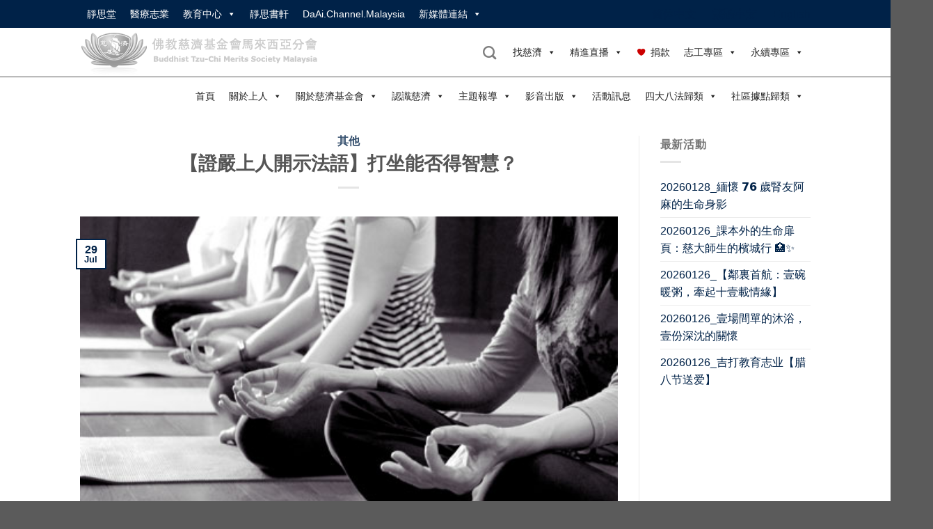

--- FILE ---
content_type: text/html; charset=UTF-8
request_url: https://www.tzuchi.org.my/20130802fayin/
body_size: 29889
content:
<!DOCTYPE html>
<!--[if IE 9 ]> <html lang="en-US" class="ie9 loading-site no-js"> <![endif]-->
<!--[if IE 8 ]> <html lang="en-US" class="ie8 loading-site no-js"> <![endif]-->
<!--[if (gte IE 9)|!(IE)]><!--><html lang="en-US" class="loading-site no-js"> <!--<![endif]-->
<head>
	<meta charset="UTF-8" />
	<link rel="profile" href="http://gmpg.org/xfn/11" />
	<link rel="pingback" href="https://www.tzuchi.org.my/xmlrpc.php" />
<meta property="og:image" content="https://www.tzuchi.org.my/wp-content/uploads/2013/07/fayin_20130802.jpg" />
	
	<!-- Manifest added by SuperPWA - Progressive Web Apps Plugin For WordPress -->
<link rel="manifest" href="/superpwa-manifest.json">
<link rel="prefetch" href="/superpwa-manifest.json">
<meta name="theme-color" content="#D5E0EB">
<!-- / SuperPWA.com -->
<script>(function(html){html.className = html.className.replace(/\bno-js\b/,'js')})(document.documentElement);</script>
<title>【證嚴上人開示法語】打坐能否得智慧？ &#8211; 佛教慈濟基金會馬來西亞分會</title>
<meta name='robots' content='max-image-preview:large' />
<meta name="viewport" content="width=device-width, initial-scale=1" /><link rel='prefetch' href='https://www.tzuchi.org.my/wp-content/themes/flatsome/assets/js/flatsome.js?ver=8e60d746741250b4dd4e' />
<link rel='prefetch' href='https://www.tzuchi.org.my/wp-content/themes/flatsome/assets/js/chunk.slider.js?ver=3.19.5' />
<link rel='prefetch' href='https://www.tzuchi.org.my/wp-content/themes/flatsome/assets/js/chunk.popups.js?ver=3.19.5' />
<link rel='prefetch' href='https://www.tzuchi.org.my/wp-content/themes/flatsome/assets/js/chunk.tooltips.js?ver=3.19.5' />
<link rel="alternate" type="application/rss+xml" title="佛教慈濟基金會馬來西亞分會 &raquo; Feed" href="https://www.tzuchi.org.my/feed/" />
<link rel="alternate" type="application/rss+xml" title="佛教慈濟基金會馬來西亞分會 &raquo; Comments Feed" href="https://www.tzuchi.org.my/comments/feed/" />
<link rel="alternate" title="oEmbed (JSON)" type="application/json+oembed" href="https://www.tzuchi.org.my/wp-json/oembed/1.0/embed?url=https%3A%2F%2Fwww.tzuchi.org.my%2F20130802fayin%2F" />
<link rel="alternate" title="oEmbed (XML)" type="text/xml+oembed" href="https://www.tzuchi.org.my/wp-json/oembed/1.0/embed?url=https%3A%2F%2Fwww.tzuchi.org.my%2F20130802fayin%2F&#038;format=xml" />
		<!-- This site uses the Google Analytics by ExactMetrics plugin v7.25.0 - Using Analytics tracking - https://www.exactmetrics.com/ -->
		<!-- Note: ExactMetrics is not currently configured on this site. The site owner needs to authenticate with Google Analytics in the ExactMetrics settings panel. -->
					<!-- No tracking code set -->
				<!-- / Google Analytics by ExactMetrics -->
		<style id='wp-img-auto-sizes-contain-inline-css' type='text/css'>
img:is([sizes=auto i],[sizes^="auto," i]){contain-intrinsic-size:3000px 1500px}
/*# sourceURL=wp-img-auto-sizes-contain-inline-css */
</style>
<style id='wp-emoji-styles-inline-css' type='text/css'>

	img.wp-smiley, img.emoji {
		display: inline !important;
		border: none !important;
		box-shadow: none !important;
		height: 1em !important;
		width: 1em !important;
		margin: 0 0.07em !important;
		vertical-align: -0.1em !important;
		background: none !important;
		padding: 0 !important;
	}
/*# sourceURL=wp-emoji-styles-inline-css */
</style>
<style id='wp-block-library-inline-css' type='text/css'>
:root{--wp-block-synced-color:#7a00df;--wp-block-synced-color--rgb:122,0,223;--wp-bound-block-color:var(--wp-block-synced-color);--wp-editor-canvas-background:#ddd;--wp-admin-theme-color:#007cba;--wp-admin-theme-color--rgb:0,124,186;--wp-admin-theme-color-darker-10:#006ba1;--wp-admin-theme-color-darker-10--rgb:0,107,160.5;--wp-admin-theme-color-darker-20:#005a87;--wp-admin-theme-color-darker-20--rgb:0,90,135;--wp-admin-border-width-focus:2px}@media (min-resolution:192dpi){:root{--wp-admin-border-width-focus:1.5px}}.wp-element-button{cursor:pointer}:root .has-very-light-gray-background-color{background-color:#eee}:root .has-very-dark-gray-background-color{background-color:#313131}:root .has-very-light-gray-color{color:#eee}:root .has-very-dark-gray-color{color:#313131}:root .has-vivid-green-cyan-to-vivid-cyan-blue-gradient-background{background:linear-gradient(135deg,#00d084,#0693e3)}:root .has-purple-crush-gradient-background{background:linear-gradient(135deg,#34e2e4,#4721fb 50%,#ab1dfe)}:root .has-hazy-dawn-gradient-background{background:linear-gradient(135deg,#faaca8,#dad0ec)}:root .has-subdued-olive-gradient-background{background:linear-gradient(135deg,#fafae1,#67a671)}:root .has-atomic-cream-gradient-background{background:linear-gradient(135deg,#fdd79a,#004a59)}:root .has-nightshade-gradient-background{background:linear-gradient(135deg,#330968,#31cdcf)}:root .has-midnight-gradient-background{background:linear-gradient(135deg,#020381,#2874fc)}:root{--wp--preset--font-size--normal:16px;--wp--preset--font-size--huge:42px}.has-regular-font-size{font-size:1em}.has-larger-font-size{font-size:2.625em}.has-normal-font-size{font-size:var(--wp--preset--font-size--normal)}.has-huge-font-size{font-size:var(--wp--preset--font-size--huge)}.has-text-align-center{text-align:center}.has-text-align-left{text-align:left}.has-text-align-right{text-align:right}.has-fit-text{white-space:nowrap!important}#end-resizable-editor-section{display:none}.aligncenter{clear:both}.items-justified-left{justify-content:flex-start}.items-justified-center{justify-content:center}.items-justified-right{justify-content:flex-end}.items-justified-space-between{justify-content:space-between}.screen-reader-text{border:0;clip-path:inset(50%);height:1px;margin:-1px;overflow:hidden;padding:0;position:absolute;width:1px;word-wrap:normal!important}.screen-reader-text:focus{background-color:#ddd;clip-path:none;color:#444;display:block;font-size:1em;height:auto;left:5px;line-height:normal;padding:15px 23px 14px;text-decoration:none;top:5px;width:auto;z-index:100000}html :where(.has-border-color){border-style:solid}html :where([style*=border-top-color]){border-top-style:solid}html :where([style*=border-right-color]){border-right-style:solid}html :where([style*=border-bottom-color]){border-bottom-style:solid}html :where([style*=border-left-color]){border-left-style:solid}html :where([style*=border-width]){border-style:solid}html :where([style*=border-top-width]){border-top-style:solid}html :where([style*=border-right-width]){border-right-style:solid}html :where([style*=border-bottom-width]){border-bottom-style:solid}html :where([style*=border-left-width]){border-left-style:solid}html :where(img[class*=wp-image-]){height:auto;max-width:100%}:where(figure){margin:0 0 1em}html :where(.is-position-sticky){--wp-admin--admin-bar--position-offset:var(--wp-admin--admin-bar--height,0px)}@media screen and (max-width:600px){html :where(.is-position-sticky){--wp-admin--admin-bar--position-offset:0px}}

/*# sourceURL=wp-block-library-inline-css */
</style><style id='global-styles-inline-css' type='text/css'>
:root{--wp--preset--aspect-ratio--square: 1;--wp--preset--aspect-ratio--4-3: 4/3;--wp--preset--aspect-ratio--3-4: 3/4;--wp--preset--aspect-ratio--3-2: 3/2;--wp--preset--aspect-ratio--2-3: 2/3;--wp--preset--aspect-ratio--16-9: 16/9;--wp--preset--aspect-ratio--9-16: 9/16;--wp--preset--color--black: #000000;--wp--preset--color--cyan-bluish-gray: #abb8c3;--wp--preset--color--white: #ffffff;--wp--preset--color--pale-pink: #f78da7;--wp--preset--color--vivid-red: #cf2e2e;--wp--preset--color--luminous-vivid-orange: #ff6900;--wp--preset--color--luminous-vivid-amber: #fcb900;--wp--preset--color--light-green-cyan: #7bdcb5;--wp--preset--color--vivid-green-cyan: #00d084;--wp--preset--color--pale-cyan-blue: #8ed1fc;--wp--preset--color--vivid-cyan-blue: #0693e3;--wp--preset--color--vivid-purple: #9b51e0;--wp--preset--color--primary: #002248;--wp--preset--color--secondary: #aaaaaa;--wp--preset--color--success: #7a9c59;--wp--preset--color--alert: #b20000;--wp--preset--gradient--vivid-cyan-blue-to-vivid-purple: linear-gradient(135deg,rgb(6,147,227) 0%,rgb(155,81,224) 100%);--wp--preset--gradient--light-green-cyan-to-vivid-green-cyan: linear-gradient(135deg,rgb(122,220,180) 0%,rgb(0,208,130) 100%);--wp--preset--gradient--luminous-vivid-amber-to-luminous-vivid-orange: linear-gradient(135deg,rgb(252,185,0) 0%,rgb(255,105,0) 100%);--wp--preset--gradient--luminous-vivid-orange-to-vivid-red: linear-gradient(135deg,rgb(255,105,0) 0%,rgb(207,46,46) 100%);--wp--preset--gradient--very-light-gray-to-cyan-bluish-gray: linear-gradient(135deg,rgb(238,238,238) 0%,rgb(169,184,195) 100%);--wp--preset--gradient--cool-to-warm-spectrum: linear-gradient(135deg,rgb(74,234,220) 0%,rgb(151,120,209) 20%,rgb(207,42,186) 40%,rgb(238,44,130) 60%,rgb(251,105,98) 80%,rgb(254,248,76) 100%);--wp--preset--gradient--blush-light-purple: linear-gradient(135deg,rgb(255,206,236) 0%,rgb(152,150,240) 100%);--wp--preset--gradient--blush-bordeaux: linear-gradient(135deg,rgb(254,205,165) 0%,rgb(254,45,45) 50%,rgb(107,0,62) 100%);--wp--preset--gradient--luminous-dusk: linear-gradient(135deg,rgb(255,203,112) 0%,rgb(199,81,192) 50%,rgb(65,88,208) 100%);--wp--preset--gradient--pale-ocean: linear-gradient(135deg,rgb(255,245,203) 0%,rgb(182,227,212) 50%,rgb(51,167,181) 100%);--wp--preset--gradient--electric-grass: linear-gradient(135deg,rgb(202,248,128) 0%,rgb(113,206,126) 100%);--wp--preset--gradient--midnight: linear-gradient(135deg,rgb(2,3,129) 0%,rgb(40,116,252) 100%);--wp--preset--font-size--small: 13px;--wp--preset--font-size--medium: 20px;--wp--preset--font-size--large: 36px;--wp--preset--font-size--x-large: 42px;--wp--preset--spacing--20: 0.44rem;--wp--preset--spacing--30: 0.67rem;--wp--preset--spacing--40: 1rem;--wp--preset--spacing--50: 1.5rem;--wp--preset--spacing--60: 2.25rem;--wp--preset--spacing--70: 3.38rem;--wp--preset--spacing--80: 5.06rem;--wp--preset--shadow--natural: 6px 6px 9px rgba(0, 0, 0, 0.2);--wp--preset--shadow--deep: 12px 12px 50px rgba(0, 0, 0, 0.4);--wp--preset--shadow--sharp: 6px 6px 0px rgba(0, 0, 0, 0.2);--wp--preset--shadow--outlined: 6px 6px 0px -3px rgb(255, 255, 255), 6px 6px rgb(0, 0, 0);--wp--preset--shadow--crisp: 6px 6px 0px rgb(0, 0, 0);}:where(body) { margin: 0; }.wp-site-blocks > .alignleft { float: left; margin-right: 2em; }.wp-site-blocks > .alignright { float: right; margin-left: 2em; }.wp-site-blocks > .aligncenter { justify-content: center; margin-left: auto; margin-right: auto; }:where(.is-layout-flex){gap: 0.5em;}:where(.is-layout-grid){gap: 0.5em;}.is-layout-flow > .alignleft{float: left;margin-inline-start: 0;margin-inline-end: 2em;}.is-layout-flow > .alignright{float: right;margin-inline-start: 2em;margin-inline-end: 0;}.is-layout-flow > .aligncenter{margin-left: auto !important;margin-right: auto !important;}.is-layout-constrained > .alignleft{float: left;margin-inline-start: 0;margin-inline-end: 2em;}.is-layout-constrained > .alignright{float: right;margin-inline-start: 2em;margin-inline-end: 0;}.is-layout-constrained > .aligncenter{margin-left: auto !important;margin-right: auto !important;}.is-layout-constrained > :where(:not(.alignleft):not(.alignright):not(.alignfull)){margin-left: auto !important;margin-right: auto !important;}body .is-layout-flex{display: flex;}.is-layout-flex{flex-wrap: wrap;align-items: center;}.is-layout-flex > :is(*, div){margin: 0;}body .is-layout-grid{display: grid;}.is-layout-grid > :is(*, div){margin: 0;}body{padding-top: 0px;padding-right: 0px;padding-bottom: 0px;padding-left: 0px;}a:where(:not(.wp-element-button)){text-decoration: none;}:root :where(.wp-element-button, .wp-block-button__link){background-color: #32373c;border-width: 0;color: #fff;font-family: inherit;font-size: inherit;font-style: inherit;font-weight: inherit;letter-spacing: inherit;line-height: inherit;padding-top: calc(0.667em + 2px);padding-right: calc(1.333em + 2px);padding-bottom: calc(0.667em + 2px);padding-left: calc(1.333em + 2px);text-decoration: none;text-transform: inherit;}.has-black-color{color: var(--wp--preset--color--black) !important;}.has-cyan-bluish-gray-color{color: var(--wp--preset--color--cyan-bluish-gray) !important;}.has-white-color{color: var(--wp--preset--color--white) !important;}.has-pale-pink-color{color: var(--wp--preset--color--pale-pink) !important;}.has-vivid-red-color{color: var(--wp--preset--color--vivid-red) !important;}.has-luminous-vivid-orange-color{color: var(--wp--preset--color--luminous-vivid-orange) !important;}.has-luminous-vivid-amber-color{color: var(--wp--preset--color--luminous-vivid-amber) !important;}.has-light-green-cyan-color{color: var(--wp--preset--color--light-green-cyan) !important;}.has-vivid-green-cyan-color{color: var(--wp--preset--color--vivid-green-cyan) !important;}.has-pale-cyan-blue-color{color: var(--wp--preset--color--pale-cyan-blue) !important;}.has-vivid-cyan-blue-color{color: var(--wp--preset--color--vivid-cyan-blue) !important;}.has-vivid-purple-color{color: var(--wp--preset--color--vivid-purple) !important;}.has-primary-color{color: var(--wp--preset--color--primary) !important;}.has-secondary-color{color: var(--wp--preset--color--secondary) !important;}.has-success-color{color: var(--wp--preset--color--success) !important;}.has-alert-color{color: var(--wp--preset--color--alert) !important;}.has-black-background-color{background-color: var(--wp--preset--color--black) !important;}.has-cyan-bluish-gray-background-color{background-color: var(--wp--preset--color--cyan-bluish-gray) !important;}.has-white-background-color{background-color: var(--wp--preset--color--white) !important;}.has-pale-pink-background-color{background-color: var(--wp--preset--color--pale-pink) !important;}.has-vivid-red-background-color{background-color: var(--wp--preset--color--vivid-red) !important;}.has-luminous-vivid-orange-background-color{background-color: var(--wp--preset--color--luminous-vivid-orange) !important;}.has-luminous-vivid-amber-background-color{background-color: var(--wp--preset--color--luminous-vivid-amber) !important;}.has-light-green-cyan-background-color{background-color: var(--wp--preset--color--light-green-cyan) !important;}.has-vivid-green-cyan-background-color{background-color: var(--wp--preset--color--vivid-green-cyan) !important;}.has-pale-cyan-blue-background-color{background-color: var(--wp--preset--color--pale-cyan-blue) !important;}.has-vivid-cyan-blue-background-color{background-color: var(--wp--preset--color--vivid-cyan-blue) !important;}.has-vivid-purple-background-color{background-color: var(--wp--preset--color--vivid-purple) !important;}.has-primary-background-color{background-color: var(--wp--preset--color--primary) !important;}.has-secondary-background-color{background-color: var(--wp--preset--color--secondary) !important;}.has-success-background-color{background-color: var(--wp--preset--color--success) !important;}.has-alert-background-color{background-color: var(--wp--preset--color--alert) !important;}.has-black-border-color{border-color: var(--wp--preset--color--black) !important;}.has-cyan-bluish-gray-border-color{border-color: var(--wp--preset--color--cyan-bluish-gray) !important;}.has-white-border-color{border-color: var(--wp--preset--color--white) !important;}.has-pale-pink-border-color{border-color: var(--wp--preset--color--pale-pink) !important;}.has-vivid-red-border-color{border-color: var(--wp--preset--color--vivid-red) !important;}.has-luminous-vivid-orange-border-color{border-color: var(--wp--preset--color--luminous-vivid-orange) !important;}.has-luminous-vivid-amber-border-color{border-color: var(--wp--preset--color--luminous-vivid-amber) !important;}.has-light-green-cyan-border-color{border-color: var(--wp--preset--color--light-green-cyan) !important;}.has-vivid-green-cyan-border-color{border-color: var(--wp--preset--color--vivid-green-cyan) !important;}.has-pale-cyan-blue-border-color{border-color: var(--wp--preset--color--pale-cyan-blue) !important;}.has-vivid-cyan-blue-border-color{border-color: var(--wp--preset--color--vivid-cyan-blue) !important;}.has-vivid-purple-border-color{border-color: var(--wp--preset--color--vivid-purple) !important;}.has-primary-border-color{border-color: var(--wp--preset--color--primary) !important;}.has-secondary-border-color{border-color: var(--wp--preset--color--secondary) !important;}.has-success-border-color{border-color: var(--wp--preset--color--success) !important;}.has-alert-border-color{border-color: var(--wp--preset--color--alert) !important;}.has-vivid-cyan-blue-to-vivid-purple-gradient-background{background: var(--wp--preset--gradient--vivid-cyan-blue-to-vivid-purple) !important;}.has-light-green-cyan-to-vivid-green-cyan-gradient-background{background: var(--wp--preset--gradient--light-green-cyan-to-vivid-green-cyan) !important;}.has-luminous-vivid-amber-to-luminous-vivid-orange-gradient-background{background: var(--wp--preset--gradient--luminous-vivid-amber-to-luminous-vivid-orange) !important;}.has-luminous-vivid-orange-to-vivid-red-gradient-background{background: var(--wp--preset--gradient--luminous-vivid-orange-to-vivid-red) !important;}.has-very-light-gray-to-cyan-bluish-gray-gradient-background{background: var(--wp--preset--gradient--very-light-gray-to-cyan-bluish-gray) !important;}.has-cool-to-warm-spectrum-gradient-background{background: var(--wp--preset--gradient--cool-to-warm-spectrum) !important;}.has-blush-light-purple-gradient-background{background: var(--wp--preset--gradient--blush-light-purple) !important;}.has-blush-bordeaux-gradient-background{background: var(--wp--preset--gradient--blush-bordeaux) !important;}.has-luminous-dusk-gradient-background{background: var(--wp--preset--gradient--luminous-dusk) !important;}.has-pale-ocean-gradient-background{background: var(--wp--preset--gradient--pale-ocean) !important;}.has-electric-grass-gradient-background{background: var(--wp--preset--gradient--electric-grass) !important;}.has-midnight-gradient-background{background: var(--wp--preset--gradient--midnight) !important;}.has-small-font-size{font-size: var(--wp--preset--font-size--small) !important;}.has-medium-font-size{font-size: var(--wp--preset--font-size--medium) !important;}.has-large-font-size{font-size: var(--wp--preset--font-size--large) !important;}.has-x-large-font-size{font-size: var(--wp--preset--font-size--x-large) !important;}
/*# sourceURL=global-styles-inline-css */
</style>

<link rel='stylesheet' id='owl-carousel-style-css' href='https://www.tzuchi.org.my/wp-content/plugins/post-slider-and-carousel/assets/css/owl.carousel.min.css?ver=3.2.3' type='text/css' media='all' />
<link rel='stylesheet' id='psac-public-style-css' href='https://www.tzuchi.org.my/wp-content/plugins/post-slider-and-carousel/assets/css/psac-public.css?ver=3.2.3' type='text/css' media='all' />
<link rel='stylesheet' id='tss-css' href='https://www.tzuchi.org.my/wp-content/plugins/testimonial-slider-and-showcase/assets/css/wptestimonial.css?ver=2.3.8' type='text/css' media='all' />
<link rel='stylesheet' id='wpos-slick-style-css' href='https://www.tzuchi.org.my/wp-content/plugins/timeline-and-history-slider/assets/css/slick.css?ver=2.3' type='text/css' media='all' />
<link rel='stylesheet' id='tahs-public-style-css' href='https://www.tzuchi.org.my/wp-content/plugins/timeline-and-history-slider/assets/css/slick-slider-style.css?ver=2.3' type='text/css' media='all' />
<link rel='stylesheet' id='megamenu-css' href='https://www.tzuchi.org.my/wp-content/uploads/maxmegamenu/style.css?ver=24bd39' type='text/css' media='all' />
<link rel='stylesheet' id='dashicons-css' href='https://www.tzuchi.org.my/wp-includes/css/dashicons.min.css?ver=6.9' type='text/css' media='all' />
<link rel='stylesheet' id='megamenu-genericons-css' href='https://www.tzuchi.org.my/wp-content/plugins/megamenu-pro/icons/genericons/genericons/genericons.css?ver=2.2.3' type='text/css' media='all' />
<link rel='stylesheet' id='megamenu-fontawesome-css' href='https://www.tzuchi.org.my/wp-content/plugins/megamenu-pro/icons/fontawesome/css/font-awesome.min.css?ver=2.2.3' type='text/css' media='all' />
<link rel='stylesheet' id='megamenu-fontawesome5-css' href='https://www.tzuchi.org.my/wp-content/plugins/megamenu-pro/icons/fontawesome5/css/all.min.css?ver=2.2.3' type='text/css' media='all' />
<link rel='stylesheet' id='flatsome-main-css' href='https://www.tzuchi.org.my/wp-content/themes/flatsome/assets/css/flatsome.css?ver=3.19.5' type='text/css' media='all' />
<style id='flatsome-main-inline-css' type='text/css'>
@font-face {
				font-family: "fl-icons";
				font-display: block;
				src: url(https://www.tzuchi.org.my/wp-content/themes/flatsome/assets/css/icons/fl-icons.eot?v=3.19.5);
				src:
					url(https://www.tzuchi.org.my/wp-content/themes/flatsome/assets/css/icons/fl-icons.eot#iefix?v=3.19.5) format("embedded-opentype"),
					url(https://www.tzuchi.org.my/wp-content/themes/flatsome/assets/css/icons/fl-icons.woff2?v=3.19.5) format("woff2"),
					url(https://www.tzuchi.org.my/wp-content/themes/flatsome/assets/css/icons/fl-icons.ttf?v=3.19.5) format("truetype"),
					url(https://www.tzuchi.org.my/wp-content/themes/flatsome/assets/css/icons/fl-icons.woff?v=3.19.5) format("woff"),
					url(https://www.tzuchi.org.my/wp-content/themes/flatsome/assets/css/icons/fl-icons.svg?v=3.19.5#fl-icons) format("svg");
			}
/*# sourceURL=flatsome-main-inline-css */
</style>
<link rel='stylesheet' id='flatsome-style-css' href='https://www.tzuchi.org.my/wp-content/themes/flatsome-child/style.css?ver=3.0' type='text/css' media='all' />
<script type="text/javascript" src="https://www.tzuchi.org.my/wp-includes/js/jquery/jquery.min.js?ver=3.7.1" id="jquery-core-js"></script>
<script type="text/javascript" src="https://www.tzuchi.org.my/wp-includes/js/jquery/jquery-migrate.min.js?ver=3.4.1" id="jquery-migrate-js"></script>
<link rel="https://api.w.org/" href="https://www.tzuchi.org.my/wp-json/" /><link rel="alternate" title="JSON" type="application/json" href="https://www.tzuchi.org.my/wp-json/wp/v2/posts/4506" /><link rel="EditURI" type="application/rsd+xml" title="RSD" href="https://www.tzuchi.org.my/xmlrpc.php?rsd" />
<meta name="generator" content="WordPress 6.9" />
<link rel="canonical" href="https://www.tzuchi.org.my/20130802fayin/" />
<link rel='shortlink' href='https://www.tzuchi.org.my/?p=4506' />
<script type="text/javascript">//<![CDATA[
  function external_links_in_new_windows_loop() {
    if (!document.links) {
      document.links = document.getElementsByTagName('a');
    }
    var change_link = false;
    var force = '';
    var ignore = '';

    for (var t=0; t<document.links.length; t++) {
      var all_links = document.links[t];
      change_link = false;
      
      if(document.links[t].hasAttribute('onClick') == false) {
        // forced if the address starts with http (or also https), but does not link to the current domain
        if(all_links.href.search(/^http/) != -1 && all_links.href.search('www.tzuchi.org.my') == -1 && all_links.href.search(/^#/) == -1) {
          // console.log('Changed ' + all_links.href);
          change_link = true;
        }
          
        if(force != '' && all_links.href.search(force) != -1) {
          // forced
          // console.log('force ' + all_links.href);
          change_link = true;
        }
        
        if(ignore != '' && all_links.href.search(ignore) != -1) {
          // console.log('ignore ' + all_links.href);
          // ignored
          change_link = false;
        }

        if(change_link == true) {
          // console.log('Changed ' + all_links.href);
          document.links[t].setAttribute('onClick', 'javascript:window.open(\'' + all_links.href.replace(/'/g, '') + '\', \'_blank\', \'noopener\'); return false;');
          document.links[t].removeAttribute('target');
        }
      }
    }
  }
  
  // Load
  function external_links_in_new_windows_load(func)
  {  
    var oldonload = window.onload;
    if (typeof window.onload != 'function'){
      window.onload = func;
    } else {
      window.onload = function(){
        oldonload();
        func();
      }
    }
  }

  external_links_in_new_windows_load(external_links_in_new_windows_loop);
  //]]></script>

		<script>
			document.documentElement.className = document.documentElement.className.replace( 'no-js', 'js' );
		</script>
				<style>
			.no-js img.lazyload { display: none; }
			figure.wp-block-image img.lazyloading { min-width: 150px; }
							.lazyload, .lazyloading { opacity: 0; }
				.lazyloaded {
					opacity: 1;
					transition: opacity 400ms;
					transition-delay: 0ms;
				}
					</style>
		<meta property="og:image" content="https://www.tzuchi.org.my/wp-content/uploads/2013/07/fayin_20130802.jpg" />
	<style type="text/css">.broken_link, a.broken_link {
	text-decoration: line-through;
}</style><link rel="icon" href="https://www.tzuchi.org.my/wp-content/uploads/2021/03/cropped-tzuchi-fav5122-32x32.png" sizes="32x32" />
<link rel="icon" href="https://www.tzuchi.org.my/wp-content/uploads/2021/03/cropped-tzuchi-fav5122-192x192.png" sizes="192x192" />
<link rel="apple-touch-icon" href="https://www.tzuchi.org.my/wp-content/uploads/2021/03/cropped-tzuchi-fav5122-180x180.png" />
<meta name="msapplication-TileImage" content="https://www.tzuchi.org.my/wp-content/uploads/2021/03/cropped-tzuchi-fav5122-270x270.png" />
<style id="custom-css" type="text/css">:root {--primary-color: #002248;--fs-color-primary: #002248;--fs-color-secondary: #aaaaaa;--fs-color-success: #7a9c59;--fs-color-alert: #b20000;--fs-experimental-link-color: #002248;--fs-experimental-link-color-hover: #111;}.tooltipster-base {--tooltip-color: #fff;--tooltip-bg-color: #000;}.off-canvas-right .mfp-content, .off-canvas-left .mfp-content {--drawer-width: 300px;}.header-main{height: 70px}#logo img{max-height: 70px}#logo{width:360px;}.header-bottom{min-height: 55px}.header-top{min-height: 30px}.transparent .header-main{height: 90px}.transparent #logo img{max-height: 90px}.has-transparent + .page-title:first-of-type,.has-transparent + #main > .page-title,.has-transparent + #main > div > .page-title,.has-transparent + #main .page-header-wrapper:first-of-type .page-title{padding-top: 170px;}.header.show-on-scroll,.stuck .header-main{height:70px!important}.stuck #logo img{max-height: 70px!important}.header-bottom {background-color: #ffffff}.stuck .header-main .nav > li > a{line-height: 50px }@media (max-width: 549px) {.header-main{height: 70px}#logo img{max-height: 70px}}body{font-family: Lato, sans-serif;}body {font-weight: 400;font-style: normal;}.nav > li > a {font-family: Lato, sans-serif;}.mobile-sidebar-levels-2 .nav > li > ul > li > a {font-family: Lato, sans-serif;}.nav > li > a,.mobile-sidebar-levels-2 .nav > li > ul > li > a {font-weight: 700;font-style: normal;}h1,h2,h3,h4,h5,h6,.heading-font, .off-canvas-center .nav-sidebar.nav-vertical > li > a{font-family: Lato, sans-serif;}h1,h2,h3,h4,h5,h6,.heading-font,.banner h1,.banner h2 {font-weight: 700;font-style: normal;}.alt-font{font-family: "Dancing Script", sans-serif;}.alt-font {font-weight: 400!important;font-style: normal!important;}.nav-vertical-fly-out > li + li {border-top-width: 1px; border-top-style: solid;}.label-new.menu-item > a:after{content:"New";}.label-hot.menu-item > a:after{content:"Hot";}.label-sale.menu-item > a:after{content:"Sale";}.label-popular.menu-item > a:after{content:"Popular";}</style>		<style type="text/css" id="wp-custom-css">
			
		</style>
		<style id="kirki-inline-styles">/* latin-ext */
@font-face {
  font-family: 'Lato';
  font-style: normal;
  font-weight: 400;
  font-display: swap;
  src: url(https://www.tzuchi.org.my/wp-content/fonts/lato/S6uyw4BMUTPHjxAwXjeu.woff2) format('woff2');
  unicode-range: U+0100-02BA, U+02BD-02C5, U+02C7-02CC, U+02CE-02D7, U+02DD-02FF, U+0304, U+0308, U+0329, U+1D00-1DBF, U+1E00-1E9F, U+1EF2-1EFF, U+2020, U+20A0-20AB, U+20AD-20C0, U+2113, U+2C60-2C7F, U+A720-A7FF;
}
/* latin */
@font-face {
  font-family: 'Lato';
  font-style: normal;
  font-weight: 400;
  font-display: swap;
  src: url(https://www.tzuchi.org.my/wp-content/fonts/lato/S6uyw4BMUTPHjx4wXg.woff2) format('woff2');
  unicode-range: U+0000-00FF, U+0131, U+0152-0153, U+02BB-02BC, U+02C6, U+02DA, U+02DC, U+0304, U+0308, U+0329, U+2000-206F, U+20AC, U+2122, U+2191, U+2193, U+2212, U+2215, U+FEFF, U+FFFD;
}
/* latin-ext */
@font-face {
  font-family: 'Lato';
  font-style: normal;
  font-weight: 700;
  font-display: swap;
  src: url(https://www.tzuchi.org.my/wp-content/fonts/lato/S6u9w4BMUTPHh6UVSwaPGR_p.woff2) format('woff2');
  unicode-range: U+0100-02BA, U+02BD-02C5, U+02C7-02CC, U+02CE-02D7, U+02DD-02FF, U+0304, U+0308, U+0329, U+1D00-1DBF, U+1E00-1E9F, U+1EF2-1EFF, U+2020, U+20A0-20AB, U+20AD-20C0, U+2113, U+2C60-2C7F, U+A720-A7FF;
}
/* latin */
@font-face {
  font-family: 'Lato';
  font-style: normal;
  font-weight: 700;
  font-display: swap;
  src: url(https://www.tzuchi.org.my/wp-content/fonts/lato/S6u9w4BMUTPHh6UVSwiPGQ.woff2) format('woff2');
  unicode-range: U+0000-00FF, U+0131, U+0152-0153, U+02BB-02BC, U+02C6, U+02DA, U+02DC, U+0304, U+0308, U+0329, U+2000-206F, U+20AC, U+2122, U+2191, U+2193, U+2212, U+2215, U+FEFF, U+FFFD;
}/* vietnamese */
@font-face {
  font-family: 'Dancing Script';
  font-style: normal;
  font-weight: 400;
  font-display: swap;
  src: url(https://www.tzuchi.org.my/wp-content/fonts/dancing-script/If2cXTr6YS-zF4S-kcSWSVi_sxjsohD9F50Ruu7BMSo3Rep8ltA.woff2) format('woff2');
  unicode-range: U+0102-0103, U+0110-0111, U+0128-0129, U+0168-0169, U+01A0-01A1, U+01AF-01B0, U+0300-0301, U+0303-0304, U+0308-0309, U+0323, U+0329, U+1EA0-1EF9, U+20AB;
}
/* latin-ext */
@font-face {
  font-family: 'Dancing Script';
  font-style: normal;
  font-weight: 400;
  font-display: swap;
  src: url(https://www.tzuchi.org.my/wp-content/fonts/dancing-script/If2cXTr6YS-zF4S-kcSWSVi_sxjsohD9F50Ruu7BMSo3ROp8ltA.woff2) format('woff2');
  unicode-range: U+0100-02BA, U+02BD-02C5, U+02C7-02CC, U+02CE-02D7, U+02DD-02FF, U+0304, U+0308, U+0329, U+1D00-1DBF, U+1E00-1E9F, U+1EF2-1EFF, U+2020, U+20A0-20AB, U+20AD-20C0, U+2113, U+2C60-2C7F, U+A720-A7FF;
}
/* latin */
@font-face {
  font-family: 'Dancing Script';
  font-style: normal;
  font-weight: 400;
  font-display: swap;
  src: url(https://www.tzuchi.org.my/wp-content/fonts/dancing-script/If2cXTr6YS-zF4S-kcSWSVi_sxjsohD9F50Ruu7BMSo3Sup8.woff2) format('woff2');
  unicode-range: U+0000-00FF, U+0131, U+0152-0153, U+02BB-02BC, U+02C6, U+02DA, U+02DC, U+0304, U+0308, U+0329, U+2000-206F, U+20AC, U+2122, U+2191, U+2193, U+2212, U+2215, U+FEFF, U+FFFD;
}</style><style type="text/css">/** Mega Menu CSS: fs **/</style>
<!--  <link rel="stylesheet" href="https://cdnjs.cloudflare.com/ajax/libs/normalize/5.0.0/normalize.min.css">-->
<!--<script src="https://cdnjs.cloudflare.com/ajax/libs/prefixfree/1.0.7/prefixfree.min.js"></script>-->
<!--<script src="--><!--/wp-content/themes/flatsome-child/wavejs/dist/wave.js"></script>-->
  <link rel="stylesheet" href="https://cdn.datatables.net/1.10.25/css/jquery.dataTables.min.css">
  <link rel="stylesheet" href="https://cdn.datatables.net/fixedcolumns/3.3.3/css/fixedColumns.dataTables.min.css">
  <link rel="stylesheet" href="https://cdn.datatables.net/rowreorder/1.2.8/css/rowReorder.dataTables.min.css">
  <link rel="stylesheet" href="https://cdn.datatables.net/responsive/2.2.9/css/responsive.dataTables.min.css">
<script src="https://cdn.datatables.net/1.10.25/js/jquery.dataTables.min.js"></script>
<script src="https://cdn.datatables.net/fixedcolumns/3.3.3/js/dataTables.fixedColumns.min.js"></script>
<script src="https://cdn.datatables.net/rowreorder/1.2.8/js/dataTables.rowReorder.min.js"></script>
<script src="https://cdn.datatables.net/responsive/2.2.9/js/dataTables.responsive.min.js"></script>
	<script src="https://cdnjs.cloudflare.com/ajax/libs/waypoints/4.0.0/jquery.waypoints.min.js"></script>
	<script src="/wp-content/themes/flatsome-child/counterup/jquery.counterup.min.js"></script>
</head>

<body class="wp-singular post-template-default single single-post postid-4506 single-format-standard wp-theme-flatsome wp-child-theme-flatsome-child mega-menu-primary mega-menu-primary-mobile mega-menu-top-bar-nav mega-menu-max-mega-menu-2 lightbox nav-dropdown-has-arrow nav-dropdown-has-shadow nav-dropdown-has-border">
<!-- partial:index.partial.html -->

<!-- partial -->
<!--<script src='https://cdnjs.cloudflare.com/ajax/libs/three.js/r70/three.min.js'></script>
<script src='https://rawgit.com/mrdoob/stats.js/master/build/stats.min.js'></script>
<script src='https://rawgit.com/akm2/simplex-noise.js/master/simplex-noise.js'></script>
<script src='https://rawgit.com/mrdoob/three.js/eee231960882f6f3b6113405f524956145148146/examples/js/controls/OrbitControls.js'></script>-->


<a class="skip-link screen-reader-text" href="#main">Skip to content</a>

<div id="wrapper">
	
	<header id="header" class="header has-sticky sticky-jump">
		<div class="header-wrapper">
			<div id="top-bar" class="header-top hide-for-sticky nav-dark hide-for-medium">
    <div class="flex-row container">
      <div class="flex-col hide-for-medium flex-left">
          <ul class="nav nav-left medium-nav-center nav-small  nav-divided">
              <div id="mega-menu-wrap-top_bar_nav" class="mega-menu-wrap"><div class="mega-menu-toggle"><div class="mega-toggle-blocks-left"></div><div class="mega-toggle-blocks-center"></div><div class="mega-toggle-blocks-right"><div class='mega-toggle-block mega-menu-toggle-animated-block mega-toggle-block-0' id='mega-toggle-block-0'><button aria-label="Toggle Menu" class="mega-toggle-animated mega-toggle-animated-slider" type="button" aria-expanded="false">
                  <span class="mega-toggle-animated-box">
                    <span class="mega-toggle-animated-inner"></span>
                  </span>
                </button></div></div></div><ul id="mega-menu-top_bar_nav" class="mega-menu max-mega-menu mega-menu-horizontal mega-no-js" data-event="hover_intent" data-effect="fade_up" data-effect-speed="200" data-effect-mobile="disabled" data-effect-speed-mobile="0" data-mobile-force-width="body" data-second-click="go" data-document-click="collapse" data-vertical-behaviour="standard" data-breakpoint="768" data-unbind="true" data-mobile-state="collapse_all" data-hover-intent-timeout="300" data-hover-intent-interval="100"><li class='mega-menu-item mega-menu-item-type-custom mega-menu-item-object-custom mega-align-bottom-left mega-menu-flyout mega-menu-item-10821' id='mega-menu-item-10821'><a target="_blank" class="mega-menu-link" href="https://ul.waze.com/ul?place=ChIJlT5OZK7DSjARJeeXJb-4QI4&#038;ll=5.42241660%2C100.31130430&#038;navigate=yes&#038;utm_campaign=waze_website&#038;utm_source=waze_website&#038;utm_medium=lm_share_location" tabindex="0">靜思堂</a></li><li class='mega-menu-item mega-menu-item-type-custom mega-menu-item-object-custom mega-align-bottom-left mega-menu-flyout mega-menu-item-10823' id='mega-menu-item-10823'><a target="_blank" class="mega-menu-link" href="https://tzuchi.org.my/medicalmission/" tabindex="0">醫療志業</a></li><li class='mega-menu-item mega-menu-item-type-custom mega-menu-item-object-custom mega-menu-item-has-children mega-menu-megamenu mega-align-bottom-left mega-menu-grid mega-menu-item-10824' id='mega-menu-item-10824'><a class="mega-menu-link" href="#" aria-haspopup="true" aria-expanded="false" tabindex="0">教育中心<span class="mega-indicator"></span></a>
<ul class="mega-sub-menu">
<li class='mega-menu-row' id='mega-menu-10824-0'>
	<ul class="mega-sub-menu">
<li class='mega-menu-column mega-menu-columns-5-of-12' id='mega-menu-10824-0-0'>
		<ul class="mega-sub-menu">
<li class='mega-menu-item mega-menu-item-type-custom mega-menu-item-object-custom mega-menu-item-has-children mega-menu-item-21848' id='mega-menu-item-21848'><a class="mega-menu-link" href="#">幼兒園<span class="mega-indicator"></span></a>
			<ul class="mega-sub-menu">
<li class='mega-menu-item mega-menu-item-type-custom mega-menu-item-object-custom mega-menu-item-21075' id='mega-menu-item-21075'><a class="mega-menu-link" href="http://tzuchipgkindy.edudios.com/web">檳城幼兒園</a></li><li class='mega-menu-item mega-menu-item-type-custom mega-menu-item-object-custom mega-menu-item-21077' id='mega-menu-item-21077'><a class="mega-menu-link" href="http://tzuchibwkindy.edudios.com/web">北海幼兒園</a></li><li class='mega-menu-item mega-menu-item-type-custom mega-menu-item-object-custom mega-menu-item-21078' id='mega-menu-item-21078'><a class="mega-menu-link" href="http://tzuchintkindy.edudios.com/web">高淵幼兒園</a></li><li class='mega-menu-item mega-menu-item-type-custom mega-menu-item-object-custom mega-menu-item-21079' id='mega-menu-item-21079'><a class="mega-menu-link" href="http://tzuchikdkindy.edudios.com/web">吉打幼兒園</a></li><li class='mega-menu-item mega-menu-item-type-custom mega-menu-item-object-custom mega-menu-item-21080' id='mega-menu-item-21080'><a class="mega-menu-link" href="http://tzuchijbkindy.edudios.com/web">新山幼兒園</a></li>			</ul>
</li>		</ul>
</li><li class='mega-menu-column mega-menu-columns-6-of-12' id='mega-menu-10824-0-1'>
		<ul class="mega-sub-menu">
<li class='mega-menu-item mega-menu-item-type-custom mega-menu-item-object-custom mega-menu-item-has-children mega-menu-item-21849' id='mega-menu-item-21849'><a class="mega-menu-link" href="#">安親班<span class="mega-indicator"></span></a>
			<ul class="mega-sub-menu">
<li class='mega-menu-item mega-menu-item-type-custom mega-menu-item-object-custom mega-menu-item-21076' id='mega-menu-item-21076'><a class="mega-menu-link" href="http://tcpgdaycare.edudios.com/web">檳城安親班</a></li><li class='mega-menu-item mega-menu-item-type-custom mega-menu-item-object-custom mega-menu-item-21081' id='mega-menu-item-21081'><a class="mega-menu-link" href="http://tcbwdaycare.edudios.com/web">北海安親班</a></li><li class='mega-menu-item mega-menu-item-type-custom mega-menu-item-object-custom mega-menu-item-21082' id='mega-menu-item-21082'><a class="mega-menu-link" href="http://tcntdaycare.edudios.com/web">高淵安親班</a></li><li class='mega-menu-item mega-menu-item-type-custom mega-menu-item-object-custom mega-menu-item-21083' id='mega-menu-item-21083'><a class="mega-menu-link" href="http://tckddaycare.edudios.com/web">吉打安親班</a></li>			</ul>
</li>		</ul>
</li>	</ul>
</li></ul>
</li><li class='mega-menu-item mega-menu-item-type-custom mega-menu-item-object-custom mega-align-bottom-left mega-menu-flyout mega-menu-item-10822' id='mega-menu-item-10822'><a target="_blank" class="mega-menu-link" href="https://jingsibooksncafe.com/" tabindex="0">靜思書軒</a></li><li class='mega-menu-item mega-menu-item-type-custom mega-menu-item-object-custom mega-align-bottom-left mega-menu-flyout mega-menu-item-10825' id='mega-menu-item-10825'><a target="_blank" class="mega-menu-link" href="https://www.daaichannelmalaysia.org/首頁" tabindex="0">DaAi.Channel.Malaysia</a></li><li class='mega-menu-item mega-menu-item-type-custom mega-menu-item-object-custom mega-menu-item-has-children mega-align-bottom-left mega-menu-flyout mega-menu-item-22578' id='mega-menu-item-22578'><a class="mega-menu-link" href="#" aria-haspopup="true" aria-expanded="false" tabindex="0">新媒體連結<span class="mega-indicator"></span></a>
<ul class="mega-sub-menu">
<li class='mega-menu-item mega-menu-item-type-custom mega-menu-item-object-custom mega-has-icon mega-icon-left mega-menu-item-22579' id='mega-menu-item-22579'><a class="dashicons-facebook-alt mega-menu-link" href="https://www.facebook.com/DaAi.Channel.Malaysia.chn/">DaAi.Channel.Malaysia 中文</a></li><li class='mega-menu-item mega-menu-item-type-custom mega-menu-item-object-custom mega-has-icon mega-icon-left mega-menu-item-22580' id='mega-menu-item-22580'><a class="dashicons-facebook-alt mega-menu-link" href="https://www.facebook.com/DaAi.Channel.Malaysia/">DaAi.Channel.Malaysia 英文</a></li><li class='mega-menu-item mega-menu-item-type-custom mega-menu-item-object-custom mega-has-icon mega-icon-left mega-menu-item-22691' id='mega-menu-item-22691'><a class="dashicons-facebook-alt mega-menu-link" href="https://www.facebook.com/tcmsia">慈濟馬來西亞分會</a></li><li class='mega-menu-item mega-menu-item-type-custom mega-menu-item-object-custom mega-has-icon mega-icon-left mega-menu-item-22581' id='mega-menu-item-22581'><a class="dashicons-video-alt3 mega-menu-link" href="https://bit.ly/3itjX1Z">YouTube</a></li><li class='mega-menu-item mega-menu-item-type-custom mega-menu-item-object-custom mega-has-icon mega-icon-left mega-menu-item-22582' id='mega-menu-item-22582'><a class="fab fa-telegram-plane mega-menu-link" href="https://bit.ly/3glVOI1">Telegram</a></li><li class='mega-menu-item mega-menu-item-type-custom mega-menu-item-object-custom mega-has-icon mega-icon-left mega-menu-item-22583' id='mega-menu-item-22583'><a class="dashicons-instagram mega-menu-link" href="https://bit.ly/3g75uXY">Instagram</a></li></ul>
</li></ul></div>          </ul>
      </div>

      <div class="flex-col hide-for-medium flex-center">
          <ul class="nav nav-center nav-small  nav-divided">
                        </ul>
      </div>

      <div class="flex-col hide-for-medium flex-right">
         <ul class="nav top-bar-nav nav-right nav-small  nav-divided">
              <li class="html custom html_topbar_right"><div class="gtranslate_wrapper" id="gt-wrapper-57552820"></div></li>          </ul>
      </div>

      
    </div>
</div>
<div id="masthead" class="header-main ">
      <div class="header-inner flex-row container logo-left medium-logo-left" role="navigation">

          <!-- Logo -->
          <div id="logo" class="flex-col logo">
            
<!-- Header logo -->
<a href="https://www.tzuchi.org.my/" title="佛教慈濟基金會馬來西亞分會 - Buddhist Tzu-Chi Merits Society Malaysia" rel="home">
		<img width="346" height="65"   alt="佛教慈濟基金會馬來西亞分會" data-src="https://www.tzuchi.org.my/wp-content/uploads/2021/03/tzuchi-logo-1.png" class="header_logo header-logo lazyload" src="[data-uri]" /><noscript><img width="346" height="65" src="https://www.tzuchi.org.my/wp-content/uploads/2021/03/tzuchi-logo-1.png" class="header_logo header-logo" alt="佛教慈濟基金會馬來西亞分會"/></noscript><img  width="346" height="65"   alt="佛教慈濟基金會馬來西亞分會" data-src="https://www.tzuchi.org.my/wp-content/uploads/2021/03/tzuchi-logo-1.png" class="header-logo-dark lazyload" src="[data-uri]" /><noscript><img  width="346" height="65" src="https://www.tzuchi.org.my/wp-content/uploads/2021/03/tzuchi-logo-1.png" class="header-logo-dark" alt="佛教慈濟基金會馬來西亞分會"/></noscript></a>
          </div>

          <!-- Mobile Left Elements -->
          <div class="flex-col show-for-medium flex-left">
            <ul class="mobile-nav nav nav-left ">
                          </ul>
          </div>

          <!-- Left Elements -->
          <div class="flex-col hide-for-medium flex-left
            flex-grow">
            <ul class="header-nav header-nav-main nav nav-left  nav-uppercase" >
                          </ul>
          </div>

          <!-- Right Elements -->
          <div class="flex-col hide-for-medium flex-right">
            <ul class="header-nav header-nav-main nav nav-right  nav-uppercase">
              <li class="header-search header-search-dropdown has-icon has-dropdown menu-item-has-children">
		<a href="#" aria-label="Search" class="is-small"><i class="icon-search" ></i></a>
		<ul class="nav-dropdown nav-dropdown-default">
	 	<li class="header-search-form search-form html relative has-icon">
	<div class="header-search-form-wrapper">
		<div class="searchform-wrapper ux-search-box relative is-normal"><form method="get" class="searchform" action="https://www.tzuchi.org.my/" role="search">
		<div class="flex-row relative">
			<div class="flex-col flex-grow">
	   	   <input type="search" class="search-field mb-0" name="s" value="" id="s" placeholder="Search&hellip;" />
			</div>
			<div class="flex-col">
				<button type="submit" class="ux-search-submit submit-button secondary button icon mb-0" aria-label="Submit">
					<i class="icon-search" ></i>				</button>
			</div>
		</div>
    <div class="live-search-results text-left z-top"></div>
</form>
</div>	</div>
</li>
	</ul>
</li>
<li class="html custom html_topbar_left"><div id="mega-menu-wrap-max_mega_menu_2" class="mega-menu-wrap"><div class="mega-menu-toggle"><div class="mega-toggle-blocks-left"></div><div class="mega-toggle-blocks-center"></div><div class="mega-toggle-blocks-right"><div class='mega-toggle-block mega-menu-toggle-animated-block mega-toggle-block-0' id='mega-toggle-block-0'><button aria-label="Toggle Menu" class="mega-toggle-animated mega-toggle-animated-slider" type="button" aria-expanded="false">
                  <span class="mega-toggle-animated-box">
                    <span class="mega-toggle-animated-inner"></span>
                  </span>
                </button></div></div></div><ul id="mega-menu-max_mega_menu_2" class="mega-menu max-mega-menu mega-menu-horizontal mega-no-js" data-event="hover_intent" data-effect="fade_up" data-effect-speed="200" data-effect-mobile="disabled" data-effect-speed-mobile="0" data-mobile-force-width="body" data-second-click="go" data-document-click="collapse" data-vertical-behaviour="standard" data-breakpoint="768" data-unbind="true" data-mobile-state="collapse_all" data-hover-intent-timeout="300" data-hover-intent-interval="100"><li class='mega-menu-item mega-menu-item-type-custom mega-menu-item-object-custom mega-menu-item-has-children mega-align-bottom-left mega-menu-flyout mega-menu-item-21109' id='mega-menu-item-21109'><a class="mega-menu-link" href="#" aria-haspopup="true" aria-expanded="false" tabindex="0">找慈濟<span class="mega-indicator"></span></a>
<ul class="mega-sub-menu">
<li class='mega-menu-item mega-menu-item-type-post_type mega-menu-item-object-page mega-menu-item-22572' id='mega-menu-item-22572'><a class="mega-menu-link" href="https://www.tzuchi.org.my/gezhoulianluodian/">各州聯絡點</a></li><li class='mega-menu-item mega-menu-item-type-post_type mega-menu-item-object-page mega-menu-item-22571' id='mega-menu-item-22571'><a class="mega-menu-link" href="https://www.tzuchi.org.my/jingsishuxuan/">靜思書軒</a></li><li class='mega-menu-item mega-menu-item-type-post_type mega-menu-item-object-page mega-menu-item-22570' id='mega-menu-item-22570'><a class="mega-menu-link" href="https://www.tzuchi.org.my/cijiyoueryuan/">慈濟幼兒園／社會教育推廣中心／安親班</a></li><li class='mega-menu-item mega-menu-item-type-post_type mega-menu-item-object-page mega-menu-item-22569' id='mega-menu-item-22569'><a class="mega-menu-link" href="https://www.tzuchi.org.my/cijixishenzhongxin/">慈濟洗腎中心／義診中心</a></li><li class='mega-menu-item mega-menu-item-type-post_type mega-menu-item-object-page mega-menu-item-22568' id='mega-menu-item-22568'><a class="mega-menu-link" href="https://www.tzuchi.org.my/gejudianziyuanhuishouhuanbaozhan/">各據點資源回收環保站</a></li></ul>
</li><li class='mega-menu-item mega-menu-item-type-custom mega-menu-item-object-custom mega-menu-item-has-children mega-menu-megamenu mega-align-bottom-left mega-menu-grid mega-menu-item-21110' id='mega-menu-item-21110'><a class="mega-menu-link" href="#" aria-haspopup="true" aria-expanded="false" tabindex="0">精進直播<span class="mega-indicator"></span></a>
<ul class="mega-sub-menu">
<li class='mega-menu-row' id='mega-menu-21110-0'>
	<ul class="mega-sub-menu">
<li class='mega-menu-column mega-menu-columns-6-of-12' id='mega-menu-21110-0-0'>
		<ul class="mega-sub-menu">
<li class='mega-menu-item mega-menu-item-type-custom mega-menu-item-object-custom mega-menu-item-has-children mega-menu-item-21132' id='mega-menu-item-21132'><a class="mega-menu-link" href="#">精進網<span class="mega-indicator"></span></a>
			<ul class="mega-sub-menu">
<li class='mega-menu-item mega-menu-item-type-custom mega-menu-item-object-custom mega-menu-item-21128' id='mega-menu-item-21128'><a target="_blank" class="mega-menu-link" href="http://connect.tzuchi.im/dharma/">慈濟線上即時共修</a></li><li class='mega-menu-item mega-menu-item-type-custom mega-menu-item-object-custom mega-menu-item-21129' id='mega-menu-item-21129'><a target="_blank" class="mega-menu-link" href="http://tzuchilearning.org">慈濟精進資源網</a></li><li class='mega-menu-item mega-menu-item-type-custom mega-menu-item-object-custom mega-menu-item-22963' id='mega-menu-item-22963'><a class="mega-menu-link" href="https://www.neptune-it.com/">奈普敦智慧平台</a></li><li class='mega-menu-item mega-menu-item-type-custom mega-menu-item-object-custom mega-menu-item-23003' id='mega-menu-item-23003'><a class="mega-menu-link" href="https://neptuner.666forum.com/c5-category">菩提法水</a></li><li class='mega-menu-item mega-menu-item-type-custom mega-menu-item-object-custom mega-menu-item-26534' id='mega-menu-item-26534'><a class="mega-menu-link" href="http://www.tcusky.tcu.edu.tw/">慈濟大學天空學院</a></li>			</ul>
</li>		</ul>
</li><li class='mega-menu-column mega-menu-columns-6-of-12' id='mega-menu-21110-0-1'>
		<ul class="mega-sub-menu">
<li class='mega-menu-item mega-menu-item-type-custom mega-menu-item-object-custom mega-menu-item-has-children mega-menu-item-21131' id='mega-menu-item-21131'><a class="mega-menu-link" href="#">真善美<span class="mega-indicator"></span></a>
			<ul class="mega-sub-menu">
<li class='mega-menu-item mega-menu-item-type-custom mega-menu-item-object-custom mega-menu-item-21130' id='mega-menu-item-21130'><a class="mega-menu-link" href="https://tcit.tzuchi.net/TCTWeb/view/login.html">大藏經</a></li><li class='mega-menu-item mega-menu-item-type-custom mega-menu-item-object-custom mega-menu-item-21133' id='mega-menu-item-21133'><a class="mega-menu-link" href="https://www.tzuchi.org.tw/community/">全球社區網</a></li><li class='mega-menu-item mega-menu-item-type-custom mega-menu-item-object-custom mega-menu-item-21134' id='mega-menu-item-21134'><a class="mega-menu-link" href="https://www.tzuchi.org.tw/%E6%98%A0%E8%B1%A1%E6%96%B0%E8%81%9E">映像新聞</a></li><li class='mega-menu-item mega-menu-item-type-custom mega-menu-item-object-custom mega-menu-item-21135' id='mega-menu-item-21135'><a class="mega-menu-link" href="https://tcit.tzuchi.net/TMC/view/main.html#!/folderlist.html">圖文編輯</a></li><li class='mega-menu-item mega-menu-item-type-custom mega-menu-item-object-custom mega-menu-item-21136' id='mega-menu-item-21136'><a class="mega-menu-link" href="https://www.tzuchi.org.tw/photobypicture/Photobypicture.html">真善美手冊</a></li>			</ul>
</li>		</ul>
</li>	</ul>
</li></ul>
</li><li class='mega-donation-heart mega-menu-item mega-menu-item-type-custom mega-menu-item-object-custom mega-align-bottom-left mega-menu-flyout mega-has-icon mega-icon-left mega-menu-item-21111 donation-heart' id='mega-menu-item-21111'><a target="_blank" class="dashicons-heart mega-menu-link" href="https://donation.tzuchi.com.my/" tabindex="0">捐款</a></li><li class='mega-menu-item mega-menu-item-type-custom mega-menu-item-object-custom mega-menu-item-has-children mega-menu-megamenu mega-align-bottom-left mega-menu-megamenu mega-menu-item-21113' id='mega-menu-item-21113'><a target="_blank" class="mega-menu-link" href="#" aria-haspopup="true" aria-expanded="false" tabindex="0">志工專區<span class="mega-indicator"></span></a>
<ul class="mega-sub-menu">
<li class='mega-menu-item mega-menu-item-type-custom mega-menu-item-object-custom mega-menu-columns-6-of-6 mega-menu-item-22597' id='mega-menu-item-22597'><a class="mega-menu-link" href="https://euser.tzuchi.com.my/default.aspx">eUser Management Portal</a></li></ul>
</li><li class='mega-menu-item mega-menu-item-type-custom mega-menu-item-object-custom mega-menu-item-has-children mega-menu-megamenu mega-align-bottom-left mega-menu-grid mega-menu-item-21115' id='mega-menu-item-21115'><a class="mega-menu-link" href="http://www.tzuchi-csr.org.tw/" aria-haspopup="true" aria-expanded="false" tabindex="0">永續專區<span class="mega-indicator"></span></a>
<ul class="mega-sub-menu">
<li class='mega-menu-row' id='mega-menu-21115-0'>
	<ul class="mega-sub-menu">
<li class='mega-menu-column mega-menu-columns-12-of-12' id='mega-menu-21115-0-0'>
		<ul class="mega-sub-menu">
<li class='mega-menu-item mega-menu-item-type-custom mega-menu-item-object-custom mega-menu-item-has-children mega-menu-item-22514' id='mega-menu-item-22514'><a class="mega-menu-link" href="#">【55周年版】慈濟簡介-大愛灑人間<span class="mega-indicator"></span></a>
			<ul class="mega-sub-menu">
<li class='mega-menu-item mega-menu-item-type-custom mega-menu-item-object-custom mega-menu-item-22513' id='mega-menu-item-22513'><a target="_blank" class="mega-menu-link" href="https://www.tzuchi.org.tw/ebook/2021greatlove/">中文</a></li><li class='mega-menu-item mega-menu-item-type-custom mega-menu-item-object-custom mega-menu-item-22512' id='mega-menu-item-22512'><a target="_blank" class="mega-menu-link" href="https://www.scribd.com/document/508293629/Introductory-pamphlet-to-Tzu-Chi">英文</a></li>			</ul>
</li>		</ul>
</li>	</ul>
</li></ul>
</li></ul></div></li>            </ul>
          </div>

          <!-- Mobile Right Elements -->
          <div class="flex-col show-for-medium flex-right">
            <ul class="mobile-nav nav nav-right ">
              <li class="nav-icon has-icon">
  		<a href="#" data-open="#main-menu" data-pos="right" data-bg="main-menu-overlay" data-color="" class="is-small" aria-label="Menu" aria-controls="main-menu" aria-expanded="false">

		  <i class="icon-menu" ></i>
		  		</a>
	</li>
            </ul>
          </div>

      </div>

            <div class="container"><div class="top-divider full-width"></div></div>
      </div>
<div id="wide-nav" class="header-bottom wide-nav hide-for-medium">
    <div class="flex-row container">

                        <div class="flex-col hide-for-medium flex-left">
                <ul class="nav header-nav header-bottom-nav nav-left  nav-uppercase">
                                    </ul>
            </div>
            
            
                        <div class="flex-col hide-for-medium flex-right flex-grow">
              <ul class="nav header-nav header-bottom-nav nav-right  nav-uppercase">
                   <div id="mega-menu-wrap-primary" class="mega-menu-wrap"><div class="mega-menu-toggle"><div class="mega-toggle-blocks-left"></div><div class="mega-toggle-blocks-center"></div><div class="mega-toggle-blocks-right"><div class='mega-toggle-block mega-menu-toggle-animated-block mega-toggle-block-0' id='mega-toggle-block-0'><button aria-label="Toggle Menu" class="mega-toggle-animated mega-toggle-animated-slider" type="button" aria-expanded="false">
                  <span class="mega-toggle-animated-box">
                    <span class="mega-toggle-animated-inner"></span>
                  </span>
                </button></div></div></div><ul id="mega-menu-primary" class="mega-menu max-mega-menu mega-menu-horizontal mega-no-js" data-event="hover_intent" data-effect="fade_up" data-effect-speed="200" data-effect-mobile="disabled" data-effect-speed-mobile="0" data-mobile-force-width="body" data-second-click="go" data-document-click="collapse" data-vertical-behaviour="standard" data-breakpoint="768" data-unbind="true" data-mobile-state="collapse_all" data-hover-intent-timeout="300" data-hover-intent-interval="100"><li class='mega-menu-item mega-menu-item-type-post_type mega-menu-item-object-page mega-menu-item-home mega-align-bottom-left mega-menu-flyout mega-menu-item-21843' id='mega-menu-item-21843'><a class="mega-menu-link" href="https://www.tzuchi.org.my/" tabindex="0">首頁</a></li><li class='mega-menu-item mega-menu-item-type-custom mega-menu-item-object-custom mega-menu-item-has-children mega-align-bottom-left mega-menu-flyout mega-menu-item-10831' id='mega-menu-item-10831'><a class="mega-menu-link" href="#" aria-haspopup="true" aria-expanded="false" tabindex="0">關於上人<span class="mega-indicator"></span></a>
<ul class="mega-sub-menu">
<li class='mega-menu-item mega-menu-item-type-post_type mega-menu-item-object-page mega-menu-item-21214' id='mega-menu-item-21214'><a class="mega-menu-link" href="https://www.tzuchi.org.my/renshizhengyanshanren/">認識證嚴上人</a></li><li class='mega-menu-item mega-menu-item-type-post_type mega-menu-item-object-page mega-menu-item-21190' id='mega-menu-item-21190'><a class="mega-menu-link" href="https://www.tzuchi.org.my/shanrenyucijishijie/">上人與慈濟世界</a></li></ul>
</li><li class='mega-menu-item mega-menu-item-type-custom mega-menu-item-object-custom mega-menu-item-has-children mega-align-bottom-left mega-menu-flyout mega-menu-item-10833' id='mega-menu-item-10833'><a class="mega-menu-link" href="#" aria-haspopup="true" aria-expanded="false" tabindex="0">關於慈濟基金會<span class="mega-indicator"></span></a>
<ul class="mega-sub-menu">
<li class='mega-menu-item mega-menu-item-type-post_type mega-menu-item-object-page mega-menu-item-22705' id='mega-menu-item-22705'><a class="mega-menu-link" href="https://www.tzuchi.org.my/jijinhuiyange/">基金會沿革</a></li><li class='mega-menu-item mega-menu-item-type-post_type mega-menu-item-object-page mega-menu-item-22704' id='mega-menu-item-22704'><a class="mega-menu-link" href="https://www.tzuchi.org.my/yuanjingyushiming/">願景與使命</a></li><li class='mega-menu-item mega-menu-item-type-custom mega-menu-item-object-custom mega-menu-item-22706' id='mega-menu-item-22706'><a class="mega-menu-link" href="http://www.tzuchi-csr.org.tw/">永續報告書</a></li><li class='mega-menu-item mega-menu-item-type-custom mega-menu-item-object-custom mega-menu-item-22707' id='mega-menu-item-22707'><a class="mega-menu-link" href="https://www.tzuchi.org.tw/about-us/%E9%97%9C%E6%96%BC%E6%85%88%E6%BF%9F%E5%9F%BA%E9%87%91%E6%9C%83/%E5%B9%B4%E5%BA%A6%E5%A0%B1%E5%91%8A%E6%9B%B8">年度報告書</a></li></ul>
</li><li class='mega-menu-item mega-menu-item-type-custom mega-menu-item-object-custom mega-menu-item-has-children mega-menu-megamenu mega-align-bottom-left mega-menu-grid mega-menu-item-10834' id='mega-menu-item-10834'><a class="mega-menu-link" href="#" aria-haspopup="true" aria-expanded="false" tabindex="0">認識慈濟<span class="mega-indicator"></span></a>
<ul class="mega-sub-menu">
<li class='mega-menu-row' id='mega-menu-10834-0'>
	<ul class="mega-sub-menu">
<li class='mega-menu-column mega-menu-columns-6-of-12' id='mega-menu-10834-0-0'>
		<ul class="mega-sub-menu">
<li class='mega-menu-item mega-menu-item-type-custom mega-menu-item-object-custom mega-menu-item-has-children mega-menu-item-26526' id='mega-menu-item-26526'><a class="mega-menu-link" href="#">缘起<span class="mega-indicator"></span></a>
			<ul class="mega-sub-menu">
<li class='mega-menu-item mega-menu-item-type-post_type mega-menu-item-object-page mega-menu-item-26525' id='mega-menu-item-26525'><a class="mega-menu-link" href="https://www.tzuchi.org.my/taiwanfojiaocijijijinhuiyuanqi/">慈濟緣起</a></li><li class='mega-menu-item mega-menu-item-type-post_type mega-menu-item-object-page mega-menu-item-26492' id='mega-menu-item-26492'><a class="mega-menu-link" href="https://www.tzuchi.org.my/malaixiyafenhuiyuanqi/">馬來西亞分會緣起</a></li><li class='mega-menu-item mega-menu-item-type-post_type mega-menu-item-object-page mega-menu-item-26524' id='mega-menu-item-26524'><a class="mega-menu-link" href="https://www.tzuchi.org.my/malaixiyafenhuijingsitang/">馬來西亞分會靜思堂</a></li><li class='mega-menu-item mega-menu-item-type-custom mega-menu-item-object-custom mega-menu-item-has-children mega-menu-item-26527' id='mega-menu-item-26527'><a class="mega-menu-link" href="#" aria-haspopup="true" aria-expanded="false">馬來西亞分會20週年<span class="mega-indicator"></span></a>
				<ul class="mega-sub-menu">
<li class='mega-menu-item mega-menu-item-type-post_type mega-menu-item-object-page mega-menu-item-26523' id='mega-menu-item-26523'><a class="mega-menu-link" href="https://www.tzuchi.org.my/damaciji20nian/">大馬慈濟20年</a></li><li class='mega-menu-item mega-menu-item-type-post_type mega-menu-item-object-page mega-menu-item-26522' id='mega-menu-item-26522'><a class="mega-menu-link" href="https://www.tzuchi.org.my/cijiqingliu20zai/">慈濟清流 20載</a></li>				</ul>
</li>			</ul>
</li>		</ul>
</li><li class='mega-menu-column mega-menu-columns-3-of-12' id='mega-menu-10834-0-1'>
		<ul class="mega-sub-menu">
<li class='mega-menu-item mega-menu-item-type-custom mega-menu-item-object-custom mega-menu-item-21217' id='mega-menu-item-21217'><a target="_blank" class="mega-menu-link" href="https://www.tzuchi.org.tw/認識慈濟">四大八法</a></li>		</ul>
</li><li class='mega-menu-column mega-menu-columns-3-of-12' id='mega-menu-10834-0-2'>
		<ul class="mega-sub-menu">
<li class='mega-menu-item mega-menu-item-type-custom mega-menu-item-object-custom mega-menu-item-21847' id='mega-menu-item-21847'><a class="mega-menu-link" href="https://www.jsnews.org.tw/">JSHeartland 靜思園地電子報</a></li>		</ul>
</li>	</ul>
</li></ul>
</li><li class='mega-menu-item mega-menu-item-type-custom mega-menu-item-object-custom mega-menu-item-has-children mega-menu-megamenu mega-align-bottom-left mega-menu-grid mega-menu-item-21121' id='mega-menu-item-21121'><a class="mega-menu-link" href="#" aria-haspopup="true" aria-expanded="false" tabindex="0">主題報導<span class="mega-indicator"></span></a>
<ul class="mega-sub-menu">
<li class='mega-menu-row' id='mega-menu-21121-0'>
	<ul class="mega-sub-menu">
<li class='mega-menu-column mega-menu-columns-4-of-12' id='mega-menu-21121-0-0'>
		<ul class="mega-sub-menu">
<li class='mega-menu-item mega-menu-item-type-post_type mega-menu-item-object-post mega-menu-item-has-children mega-menu-item-21218' id='mega-menu-item-21218'><a class="mega-menu-link" href="https://www.tzuchi.org.my/wuliangyijing/">清淨‧大愛‧無量義<span class="mega-indicator"></span></a>
			<ul class="mega-sub-menu">
<li class='mega-menu-item mega-menu-item-type-taxonomy mega-menu-item-object-category mega-menu-item-21948' id='mega-menu-item-21948'><a class="mega-menu-link" href="https://www.tzuchi.org.my/category/wuliangyivideo/">馬來西亞分會（2013年）</a></li><li class='mega-menu-item mega-menu-item-type-custom mega-menu-item-object-custom mega-menu-item-21851' id='mega-menu-item-21851'><a class="mega-menu-link" href="https://sites.google.com/site/wuliangyijing/">馬來西亞分會（2009年）</a></li>			</ul>
</li>		</ul>
</li><li class='mega-menu-column mega-menu-columns-4-of-12' id='mega-menu-21121-0-1'>
		<ul class="mega-sub-menu">
<li class='mega-no-margin mega-menu-item mega-menu-item-type-custom mega-menu-item-object-custom mega-menu-item-21952 no-margin' id='mega-menu-item-21952'><a class="mega-menu-link" href="#">馬來西亞分會月刊</a></li><li class='mega-no-margin mega-menu-item mega-menu-item-type-post_type mega-menu-item-object-page mega-menu-item-21984 no-margin' id='mega-menu-item-21984'><a class="mega-menu-link" href="https://www.tzuchi.org.my/%e9%a6%ac%e4%be%86%e8%a5%bf%e4%ba%9e%e5%b0%88%e6%9b%b8/">馬來西亞專書</a></li>		</ul>
</li><li class='mega-menu-column mega-menu-columns-4-of-12' id='mega-menu-21121-0-2'>
		<ul class="mega-sub-menu">
<li class='mega-no-margin mega-menu-item mega-menu-item-type-custom mega-menu-item-object-custom mega-menu-item-22377 no-margin' id='mega-menu-item-22377'><a target="_blank" class="mega-menu-link" href="https://t.me/joinchat/aTRVIj5ZfvwwYmE1">全馬遍地開花讀書會</a></li>		</ul>
</li>	</ul>
</li></ul>
</li><li class='mega-menu-item mega-menu-item-type-custom mega-menu-item-object-custom mega-menu-item-has-children mega-menu-megamenu mega-align-bottom-left mega-menu-megamenu mega-menu-item-10835' id='mega-menu-item-10835'><a class="mega-menu-link" href="#" aria-haspopup="true" aria-expanded="false" tabindex="0">影音出版<span class="mega-indicator"></span></a>
<ul class="mega-sub-menu">
<li class='mega-menu-item mega-menu-item-type-custom mega-menu-item-object-custom mega-menu-columns-1-of-6 mega-menu-item-21122' id='mega-menu-item-21122'><a target="_blank" class="mega-menu-link" href="http://www.daai.tv">大愛台</a></li><li class='mega-menu-item mega-menu-item-type-custom mega-menu-item-object-custom mega-menu-columns-1-of-6 mega-menu-item-21123' id='mega-menu-item-21123'><a target="_blank" class="mega-menu-link" href="http://daairadio.tw/Page/Home/Index.aspx">大愛廣播</a></li><li class='mega-menu-item mega-menu-item-type-custom mega-menu-item-object-custom mega-menu-columns-1-of-6 mega-menu-item-21220' id='mega-menu-item-21220'><a target="_blank" class="mega-menu-link" href="http://www.tzuchiculture.org.tw/">慈濟人文志業中心</a></li><li class='mega-menu-item mega-menu-item-type-custom mega-menu-item-object-custom mega-menu-item-has-children mega-menu-columns-1-of-6 mega-menu-item-21221' id='mega-menu-item-21221'><a class="mega-menu-link" href="#">慈濟醫療志業出版<span class="mega-indicator"></span></a>
	<ul class="mega-sub-menu">
<li class='mega-menu-item mega-menu-item-type-custom mega-menu-item-object-custom mega-menu-item-21222' id='mega-menu-item-21222'><a target="_blank" class="mega-menu-link" href="http://tcmfaa.tzuchi.com.tw/home/index.php/publish/tcmj">慈濟醫療雜誌</a></li><li class='mega-menu-item mega-menu-item-type-custom mega-menu-item-object-custom mega-menu-item-21223' id='mega-menu-item-21223'><a target="_blank" class="mega-menu-link" href="http://tcmc.tzuchi.com.tw/">人醫心傳</a></li><li class='mega-menu-item mega-menu-item-type-custom mega-menu-item-object-custom mega-menu-item-21224' id='mega-menu-item-21224'><a target="_blank" class="mega-menu-link" href="http://nursing.tzuchi.com.tw/">志為護理</a></li>	</ul>
</li><li class='mega-menu-item mega-menu-item-type-custom mega-menu-item-object-custom mega-menu-columns-1-of-6 mega-menu-item-27675' id='mega-menu-item-27675'><a class="mega-menu-link" href="https://soundcloud.com/jing-si-tzu-chi">静思广播</a></li><li class='mega-menu-item mega-menu-item-type-custom mega-menu-item-object-custom mega-menu-columns-1-of-6 mega-menu-item-28972' id='mega-menu-item-28972'><a class="mega-menu-link" href="https://m.youtube.com/channel/UCKSxXEB8S_bjZnX-Nvkifyg">火金姑的旅程</a></li></ul>
</li><li class='mega-menu-item mega-menu-item-type-post_type mega-menu-item-object-page mega-current_page_parent mega-align-bottom-left mega-menu-flyout mega-menu-item-22814' id='mega-menu-item-22814'><a class="mega-menu-link" href="https://www.tzuchi.org.my/huodong/" tabindex="0">活動訊息</a></li><li class='mega-menu-item mega-menu-item-type-post_type mega-menu-item-object-page mega-menu-item-has-children mega-align-bottom-left mega-menu-flyout mega-menu-item-27670' id='mega-menu-item-27670'><a class="mega-menu-link" href="https://www.tzuchi.org.my/zhigongzhuanqu-category/" aria-haspopup="true" aria-expanded="false" tabindex="0">四大八法歸類<span class="mega-indicator"></span></a>
<ul class="mega-sub-menu">
<li class='mega-menu-item mega-menu-item-type-custom mega-menu-item-object-custom mega-menu-item-29880' id='mega-menu-item-29880'><a class="mega-menu-link" href="http://www.tzuchi.org.my/zhigongzhuanqu-category/zhigongzhuanqucishanzhiye/">慈善志業</a></li><li class='mega-menu-item mega-menu-item-type-custom mega-menu-item-object-custom mega-menu-item-29881' id='mega-menu-item-29881'><a class="mega-menu-link" href="http://www.tzuchi.org.my/zhigongzhuanqu-category/zhigongzhuanquyiliaozhiye/">醫療志業</a></li><li class='mega-menu-item mega-menu-item-type-custom mega-menu-item-object-custom mega-menu-item-29882' id='mega-menu-item-29882'><a class="mega-menu-link" href="http://www.tzuchi.org.my/zhigongzhuanqu-category/zhigongzhuanqujiaoyuzhiye/">教育志業</a></li><li class='mega-menu-item mega-menu-item-type-custom mega-menu-item-object-custom mega-menu-item-29883' id='mega-menu-item-29883'><a class="mega-menu-link" href="http://www.tzuchi.org.my/zhigongzhuanqu-category/zhigongzhuanqurenwenzhiye/">人文志業</a></li><li class='mega-menu-item mega-menu-item-type-custom mega-menu-item-object-custom mega-menu-item-29884' id='mega-menu-item-29884'><a class="mega-menu-link" href="http://www.tzuchi.org.my/zhigongzhuanqu-category/zhigongzhuanquhuanbao/">環保</a></li><li class='mega-menu-item mega-menu-item-type-custom mega-menu-item-object-custom mega-menu-item-29885' id='mega-menu-item-29885'><a class="mega-menu-link" href="http://www.tzuchi.org.my/zhigongzhuanqu-category/zhigongzhuanqushequzhigong/">社區志工</a></li><li class='mega-menu-item mega-menu-item-type-custom mega-menu-item-object-custom mega-menu-item-29886' id='mega-menu-item-29886'><a class="mega-menu-link" href="http://www.tzuchi.org.my/zhigongzhuanqu-category/zhigongzhuanqugusuijuanzeng/">骨髓捐贈</a></li><li class='mega-menu-item mega-menu-item-type-custom mega-menu-item-object-custom mega-menu-item-29887' id='mega-menu-item-29887'><a class="mega-menu-link" href="http://www.tzuchi.org.my/zhigongzhuanqu-category/zhigongzhuanquguojizhenzai/">國際賑災</a></li><li class='mega-menu-item mega-menu-item-type-custom mega-menu-item-object-custom mega-menu-item-29888' id='mega-menu-item-29888'><a class="mega-menu-link" href="http://www.tzuchi.org.my/zhigongzhuanqu-category/zhigongzhuanquzuantibaodao/">專題報道</a></li><li class='mega-menu-item mega-menu-item-type-custom mega-menu-item-object-custom mega-menu-item-29889' id='mega-menu-item-29889'><a class="mega-menu-link" href="http://www.tzuchi.org.my/zhigongzhuanqu-category/zhigongzhuanquyirenyishan/">一人一善</a></li><li class='mega-menu-item mega-menu-item-type-custom mega-menu-item-object-custom mega-menu-item-29890' id='mega-menu-item-29890'><a class="mega-menu-link" href="http://www.tzuchi.org.my/zhigongzhuanqu-category/zhigongzhuanqurusuhusheng/">茹素護生</a></li><li class='mega-menu-item mega-menu-item-type-custom mega-menu-item-object-custom mega-menu-item-29891' id='mega-menu-item-29891'><a class="mega-menu-link" href="http://www.tzuchi.org.my/zhigongzhuanqu-category/zhigongzhuanqupinshuhui/">品書會</a></li><li class='mega-menu-item mega-menu-item-type-custom mega-menu-item-object-custom mega-menu-item-29892' id='mega-menu-item-29892'><a class="mega-menu-link" href="http://www.tzuchi.org.my/zhigongzhuanqu-category/zhigongzhuanqujinanjiuzhu/">急難救助</a></li><li class='mega-menu-item mega-menu-item-type-custom mega-menu-item-object-custom mega-menu-item-29893' id='mega-menu-item-29893'><a class="mega-menu-link" href="http://www.tzuchi.org.my/zhigongzhuanqu-category/zhigongzhuanquhuodong/">活動</a></li><li class='mega-menu-item mega-menu-item-type-custom mega-menu-item-object-custom mega-menu-item-29894' id='mega-menu-item-29894'><a class="mega-menu-link" href="http://www.tzuchi.org.my/zhigongzhuanqu-category/zhigongzhuanqucjgjingsiaphorisms/">靜思語</a></li><li class='mega-menu-item mega-menu-item-type-custom mega-menu-item-object-custom mega-menu-item-29990' id='mega-menu-item-29990'><a class="mega-menu-link" href="https://www.tzuchi.org.my/zhigongzhuanqu-category/#tab_%E4%B8%8A%E4%BA%BA%E7%9A%84%E6%95%85%E4%BA%8B">上人的故事</a></li><li class='mega-menu-item mega-menu-item-type-custom mega-menu-item-object-custom mega-menu-item-29991' id='mega-menu-item-29991'><a class="mega-menu-link" href="http://www.tzuchi.org.my/zhigongzhuanqu-category/zhigongzhuanquqita/">其他</a></li></ul>
</li><li class='mega-menu-item mega-menu-item-type-post_type mega-menu-item-object-page mega-menu-item-has-children mega-align-bottom-left mega-menu-flyout mega-menu-item-27671' id='mega-menu-item-27671'><a class="mega-menu-link" href="https://www.tzuchi.org.my/zhigongzhuanqu-branch/" aria-haspopup="true" aria-expanded="false" tabindex="0">社區據點歸類<span class="mega-indicator"></span></a>
<ul class="mega-sub-menu">
<li class='mega-menu-item mega-menu-item-type-custom mega-menu-item-object-custom mega-menu-item-29895' id='mega-menu-item-29895'><a class="mega-menu-link" href="https://www.tzuchi.org.my/zhigongzhuanqu-branch/#tab_%E9%A6%AC%E4%BE%86%E8%A5%BF%E4%BA%9E%E5%88%86%E6%9C%83%EF%BC%88malaysia%EF%BC%89">馬來西亞分會（Malaysia）</a></li><li class='mega-menu-item mega-menu-item-type-custom mega-menu-item-object-custom mega-menu-item-29896' id='mega-menu-item-29896'><a class="mega-menu-link" href="https://www.tzuchi.org.my/zhigongzhuanqu-branch/#tab_%E5%90%89%E6%89%93%E5%88%86%E6%9C%83(kedah)">吉打分會(Kedah)</a></li><li class='mega-menu-item mega-menu-item-type-custom mega-menu-item-object-custom mega-menu-item-29897' id='mega-menu-item-29897'><a class="mega-menu-link" href="https://www.tzuchi.org.my/zhigongzhuanqu-branch/#tab_%E6%AA%B3%E5%9F%8E22%E5%8D%80(penang)">檳城22區(PENANG)</a></li><li class='mega-menu-item mega-menu-item-type-custom mega-menu-item-object-custom mega-menu-item-29898' id='mega-menu-item-29898'><a class="mega-menu-link" href="https://www.tzuchi.org.my/zhigongzhuanqu-branch/#tab_%E6%96%B0%E5%B1%B1%E6%94%AF%E6%9C%83(johor-bahru)">新山支會(JOHOR BAHRU)</a></li><li class='mega-menu-item mega-menu-item-type-custom mega-menu-item-object-custom mega-menu-item-29899' id='mega-menu-item-29899'><a class="mega-menu-link" href="https://www.tzuchi.org.my/zhigongzhuanqu-branch/#tab_%E9%9C%B9%E9%9D%82%E6%94%AF%E6%9C%83(perak)">霹靂支會(PERAK)</a></li><li class='mega-menu-item mega-menu-item-type-custom mega-menu-item-object-custom mega-menu-item-29900' id='mega-menu-item-29900'><a class="mega-menu-link" href="https://www.tzuchi.org.my/zhigongzhuanqu-branch/#tab_%E5%90%89%E8%98%AD%E4%B8%B9%E6%94%AF%E6%9C%83(kelantan)">吉蘭丹支會(KELANTAN)</a></li><li class='mega-menu-item mega-menu-item-type-custom mega-menu-item-object-custom mega-menu-item-29901' id='mega-menu-item-29901'><a class="mega-menu-link" href="https://www.tzuchi.org.my/zhigongzhuanqu-branch/#tab_%E9%9B%AA%E8%98%AD%E8%8E%AA%E9%9D%9C%E6%80%9D%E6%9B%B8%E8%BB%92(selangor-jingsi)">雪蘭莪靜思書軒(SELANGOR JINGSI)</a></li><li class='mega-menu-item mega-menu-item-type-custom mega-menu-item-object-custom mega-menu-item-29902' id='mega-menu-item-29902'><a class="mega-menu-link" href="https://www.tzuchi.org.my/zhigongzhuanqu-branch/#tab_covid19-%E5%B0%88%E6%A1%88">Covid19 專案</a></li><li class='mega-menu-item mega-menu-item-type-custom mega-menu-item-object-custom mega-menu-item-29903' id='mega-menu-item-29903'><a class="mega-menu-link" href="https://www.tzuchi.org.my/zhigongzhuanqu-branch/#tab_2021%E5%A4%A7%E9%A6%AC%E6%B0%B4%E7%81%BD-%E5%B0%88%E6%A1%88-flood">2021大馬水災 專案 Flood</a></li><li class='mega-menu-item mega-menu-item-type-custom mega-menu-item-object-custom mega-menu-item-29904' id='mega-menu-item-29904'><a class="mega-menu-link" href="https://www.tzuchi.org.my/zhigongzhuanqu-branch/#tab_%E5%85%A8%E7%90%83%E4%B8%8A%E4%BA%BA%E7%B0%A1%E5%A0%B1%EF%BC%88master-ppt%EF%BC%89">全球上人簡報（Master PPT）</a></li><li class='mega-menu-item mega-menu-item-type-custom mega-menu-item-object-custom mega-menu-item-29905' id='mega-menu-item-29905'><a class="mega-menu-link" href="https://www.tzuchi.org.my/zhigongzhuanqu-branch/#tab_%E7%B7%AC%E7%94%B8(myanmar)">緬甸(Myanmar)</a></li><li class='mega-menu-item mega-menu-item-type-custom mega-menu-item-object-custom mega-menu-item-29906' id='mega-menu-item-29906'><a class="mega-menu-link" href="https://www.tzuchi.org.my/zhigongzhuanqu-branch/#tab_%E5%B0%BC%E6%B3%8A%E7%88%BE(nepal)">尼泊爾(Nepal)</a></li></ul>
</li></ul></div>              </ul>
            </div>
            
            
    </div>
</div>

<div class="header-bg-container fill"><div class="header-bg-image fill"></div><div class="header-bg-color fill"></div></div>		</div>
	</header>

	
	<main id="main" class="">
<div id="content" class="blog-wrapper blog-single page-wrapper">
	

<div class="row row-large row-divided ">

	<div class="large-9 col">
		


<article id="post-4506" class="post-4506 post type-post status-publish format-standard has-post-thumbnail hentry category-uncategorized">
	<div class="article-inner ">
		<header class="entry-header">
	<div class="entry-header-text entry-header-text-top text-center">
		<h6 class="entry-category is-xsmall"><a href="https://www.tzuchi.org.my/category/uncategorized/" rel="category tag">其他</a></h6><h1 class="entry-title">【證嚴上人開示法語】打坐能否得智慧？</h1><div class="entry-divider is-divider small"></div>
	</div>
						<div class="entry-image relative">
				<a href="https://www.tzuchi.org.my/20130802fayin/">
    <img width="465" height="275"   alt="（攝影者：胡慧芬）" decoding="async" data-srcset="https://www.tzuchi.org.my/wp-content/uploads/2013/07/fayin_20130802.jpg 465w, https://www.tzuchi.org.my/wp-content/uploads/2013/07/fayin_20130802-300x177.jpg 300w"  data-src="https://www.tzuchi.org.my/wp-content/uploads/2013/07/fayin_20130802.jpg" data-sizes="(max-width: 465px) 100vw, 465px" class="attachment-large size-large wp-post-image lazyload" src="[data-uri]" /><noscript><img width="465" height="275" src="https://www.tzuchi.org.my/wp-content/uploads/2013/07/fayin_20130802.jpg" class="attachment-large size-large wp-post-image" alt="（攝影者：胡慧芬）" decoding="async" srcset="https://www.tzuchi.org.my/wp-content/uploads/2013/07/fayin_20130802.jpg 465w, https://www.tzuchi.org.my/wp-content/uploads/2013/07/fayin_20130802-300x177.jpg 300w" sizes="(max-width: 465px) 100vw, 465px" /></noscript></a>
				<div class="badge absolute top post-date badge-outline">
	<div class="badge-inner">
		<span class="post-date-day">29</span><br>
		<span class="post-date-month is-small">Jul</span>
	</div>
</div>
			</div>
			</header>
		<div class="entry-content single-page">

	<p><strong>Community: <br/>Branch: </strong></p><p><span style="font-size: 12pt; color: #808080;"><img decoding="async"   alt="（攝影者：胡慧芬）" style="float: left; margin-right: 20px; margin-bottom: 15px;" width="465" height="275" data-srcset="https://www.tzuchi.org.my/wp-content/uploads/2013/07/fayin_20130802.jpg 465w, https://www.tzuchi.org.my/wp-content/uploads/2013/07/fayin_20130802-300x177.jpg 300w"  data-src="https://www.tzuchi.org.my/wp-content/uploads/2013/07/fayin_20130802.jpg" data-sizes="(max-width: 465px) 100vw, 465px" class=" alignleft size-full wp-image-4505 lazyload" src="[data-uri]" /><noscript><img decoding="async" class=" alignleft size-full wp-image-4505" src="https://www.tzuchi.org.my/wp-content/uploads/2013/07/fayin_20130802.jpg" alt="（攝影者：胡慧芬）" style="float: left; margin-right: 20px; margin-bottom: 15px;" width="465" height="275" srcset="https://www.tzuchi.org.my/wp-content/uploads/2013/07/fayin_20130802.jpg 465w, https://www.tzuchi.org.my/wp-content/uploads/2013/07/fayin_20130802-300x177.jpg 300w" sizes="(max-width: 465px) 100vw, 465px" /></noscript>【證嚴上人開示法語】</span></p>
<p><span style="font-size: 12pt;">有人問：打坐能否得智慧 ？</span></p>
<hr />
<p><strong><span style="font-size: 12pt;">上人開示：</span></strong></p>
<p><span style="font-size: 12pt;">打坐能調整身體，讓心靈平靜、思考較清晰，但若坐而不定、心靜不下來也沒有用，又或只在打坐時心靜，面對人事時又心亂如麻亦無所助益。透過打坐靜思、反省很好，但不能當成修行的全部。最佳的修行方法，就是在做事當中去體會，才能得到真正的智慧。</span></p>
<p><span style="color: #808080; font-size: 10pt;">※本文摘自：證嚴上人著作《證嚴法師靜思語》</span></p>

	
	<div class="blog-share text-center"><div class="is-divider medium"></div><div class="social-icons share-icons share-row relative" ><a href="whatsapp://send?text=%E3%80%90%E8%AD%89%E5%9A%B4%E4%B8%8A%E4%BA%BA%E9%96%8B%E7%A4%BA%E6%B3%95%E8%AA%9E%E3%80%91%E6%89%93%E5%9D%90%E8%83%BD%E5%90%A6%E5%BE%97%E6%99%BA%E6%85%A7%EF%BC%9F - https://www.tzuchi.org.my/20130802fayin/" data-action="share/whatsapp/share" class="icon button circle is-outline tooltip whatsapp show-for-medium" title="Share on WhatsApp" aria-label="Share on WhatsApp" ><i class="icon-whatsapp" ></i></a><a href="https://www.facebook.com/sharer.php?u=https://www.tzuchi.org.my/20130802fayin/" data-label="Facebook" onclick="window.open(this.href,this.title,'width=500,height=500,top=300px,left=300px'); return false;" target="_blank" class="icon button circle is-outline tooltip facebook" title="Share on Facebook" aria-label="Share on Facebook" rel="noopener nofollow" ><i class="icon-facebook" ></i></a><a href="https://twitter.com/share?url=https://www.tzuchi.org.my/20130802fayin/" onclick="window.open(this.href,this.title,'width=500,height=500,top=300px,left=300px'); return false;" target="_blank" class="icon button circle is-outline tooltip twitter" title="Share on Twitter" aria-label="Share on Twitter" rel="noopener nofollow" ><i class="icon-twitter" ></i></a><a href="mailto:?subject=%E3%80%90%E8%AD%89%E5%9A%B4%E4%B8%8A%E4%BA%BA%E9%96%8B%E7%A4%BA%E6%B3%95%E8%AA%9E%E3%80%91%E6%89%93%E5%9D%90%E8%83%BD%E5%90%A6%E5%BE%97%E6%99%BA%E6%85%A7%EF%BC%9F&body=Check%20this%20out%3A%20https%3A%2F%2Fwww.tzuchi.org.my%2F20130802fayin%2F" class="icon button circle is-outline tooltip email" title="Email to a Friend" aria-label="Email to a Friend" rel="nofollow" ><i class="icon-envelop" ></i></a><a href="https://pinterest.com/pin/create/button?url=https://www.tzuchi.org.my/20130802fayin/&media=https://www.tzuchi.org.my/wp-content/uploads/2013/07/fayin_20130802.jpg&description=%E3%80%90%E8%AD%89%E5%9A%B4%E4%B8%8A%E4%BA%BA%E9%96%8B%E7%A4%BA%E6%B3%95%E8%AA%9E%E3%80%91%E6%89%93%E5%9D%90%E8%83%BD%E5%90%A6%E5%BE%97%E6%99%BA%E6%85%A7%EF%BC%9F" onclick="window.open(this.href,this.title,'width=500,height=500,top=300px,left=300px'); return false;" target="_blank" class="icon button circle is-outline tooltip pinterest" title="Pin on Pinterest" aria-label="Pin on Pinterest" rel="noopener nofollow" ><i class="icon-pinterest" ></i></a><a href="https://www.linkedin.com/shareArticle?mini=true&url=https://www.tzuchi.org.my/20130802fayin/&title=%E3%80%90%E8%AD%89%E5%9A%B4%E4%B8%8A%E4%BA%BA%E9%96%8B%E7%A4%BA%E6%B3%95%E8%AA%9E%E3%80%91%E6%89%93%E5%9D%90%E8%83%BD%E5%90%A6%E5%BE%97%E6%99%BA%E6%85%A7%EF%BC%9F" onclick="window.open(this.href,this.title,'width=500,height=500,top=300px,left=300px'); return false;" target="_blank" class="icon button circle is-outline tooltip linkedin" title="Share on LinkedIn" aria-label="Share on LinkedIn" rel="noopener nofollow" ><i class="icon-linkedin" ></i></a></div></div><p>
	<a href="javascript: history.go(-1)" class="button secondary"><i class="icon-angle-left"></i> 返回上一頁</a>
		</p>
	</div>



        <nav role="navigation" id="nav-below" class="navigation-post">
	<div class="flex-row next-prev-nav bt bb">
		<div class="flex-col flex-grow nav-prev text-left">
			    <div class="nav-previous"><a href="https://www.tzuchi.org.my/20130731fayin/" rel="prev"><span class="hide-for-small"><i class="icon-angle-left" ></i></span> 【證嚴上人說故事】長者夫人與五百彩女聞法記</a></div>
		</div>
		<div class="flex-col flex-grow nav-next text-right">
			    <div class="nav-next"><a href="https://www.tzuchi.org.my/20130805fayin/" rel="next">【證嚴上人開示法語】學生怎麼樣才算是把書讀好？ <span class="hide-for-small"><i class="icon-angle-right" ></i></span></a></div>		</div>
	</div>

	    </nav>

    	</div>
</article>




<div id="comments" class="comments-area">

	
	
	
	
</div>
	</div>
	<div class="post-sidebar large-3 col">
				<div id="secondary" class="widget-area " role="complementary">
		
		<aside id="recent-posts-2" class="widget widget_recent_entries">
		<span class="widget-title "><span>最新活動</span></span><div class="is-divider small"></div>
		<ul>
											<li>
					<a href="https://www.tzuchi.org.my/20260128_%e7%b7%ac%e6%87%b7-%f0%9d%9f%b3%f0%9d%9f%b2-%e6%ad%b2%e8%85%8e%e5%8f%8b%e9%98%bf%e9%ba%bb%e7%9a%84%e7%94%9f%e5%91%bd%e8%ba%ab%e5%bd%b1/">20260128_緬懷 𝟳𝟲 歲腎友阿麻的生命身影</a>
									</li>
											<li>
					<a href="https://www.tzuchi.org.my/20260126_%e8%aa%b2%e6%9c%ac%e5%a4%96%e7%9a%84%e7%94%9f%e5%91%bd%e6%89%89%e9%a0%81%ef%bc%9a%e6%85%88%e5%a4%a7%e5%b8%ab%e7%94%9f%e7%9a%84%e6%aa%b3%e5%9f%8e%e8%a1%8c-%f0%9f%8f%a5%e2%9c%a8/">20260126_課本外的生命扉頁：慈大師生的檳城行 🏥✨</a>
									</li>
											<li>
					<a href="https://www.tzuchi.org.my/20260126_%e3%80%90%e9%84%b0%e8%a3%8f%e9%a6%96%e8%88%aa%ef%bc%9a%e5%a3%b9%e7%a2%97%e6%9a%96%e7%b2%a5%ef%bc%8c%e7%89%bd%e8%b5%b7%e5%8d%81%e5%a3%b9%e8%bc%89%e6%83%85%e7%b7%a3%e3%80%91/">20260126_【鄰裏首航：壹碗暖粥，牽起十壹載情緣】</a>
									</li>
											<li>
					<a href="https://www.tzuchi.org.my/20260126_%e5%a3%b9%e5%a0%b4%e9%96%93%e5%96%ae%e7%9a%84%e6%b2%90%e6%b5%b4%ef%bc%8c%e5%a3%b9%e4%bb%bd%e6%b7%b1%e6%b2%88%e7%9a%84%e9%97%9c%e6%87%b7/">20260126_壹場間單的沐浴，壹份深沈的關懷</a>
									</li>
											<li>
					<a href="https://www.tzuchi.org.my/20260126_edu_kd_jidajiaoyuzhiye_youeryuan_anxinban_labajie/">20260126_吉打教育志业【腊八节送爱】</a>
									</li>
					</ul>

		</aside></div>
			</div>
</div>

</div>


</main><!-- #main -->

<footer id="footer" class="footer-wrapper">
	
	<section class="section" id="section_1866557174">
		<div class="section-bg fill" >
			<img width="2000" height="700"   alt="" decoding="async" data-src="https://www.tzuchi.org.my/wp-content/uploads/2021/03/footer-01-2000-2.jpg" class="bg attachment-original size-original lazyload" src="[data-uri]" /><noscript><img width="2000" height="700" src="https://www.tzuchi.org.my/wp-content/uploads/2021/03/footer-01-2000-2.jpg" class="bg attachment-original size-original" alt="" decoding="async" /></noscript>						
			

		</div>

		

		<div class="section-content relative">
			

<div class="row"  id="row-1527344637">


	<div id="col-785373927" class="col medium-4 small-12 large-4"  >
				<div class="col-inner"  >
			
			

<ul class="sidebar-wrapper ul-reset"><aside id="recent-posts-2" class="widget widget_recent_entries">
		<span class="widget-title "><span>最新活動</span></span><div class="is-divider small"></div>
		<ul>
											<li>
					<a href="https://www.tzuchi.org.my/20260128_%e7%b7%ac%e6%87%b7-%f0%9d%9f%b3%f0%9d%9f%b2-%e6%ad%b2%e8%85%8e%e5%8f%8b%e9%98%bf%e9%ba%bb%e7%9a%84%e7%94%9f%e5%91%bd%e8%ba%ab%e5%bd%b1/">20260128_緬懷 𝟳𝟲 歲腎友阿麻的生命身影</a>
									</li>
											<li>
					<a href="https://www.tzuchi.org.my/20260126_%e8%aa%b2%e6%9c%ac%e5%a4%96%e7%9a%84%e7%94%9f%e5%91%bd%e6%89%89%e9%a0%81%ef%bc%9a%e6%85%88%e5%a4%a7%e5%b8%ab%e7%94%9f%e7%9a%84%e6%aa%b3%e5%9f%8e%e8%a1%8c-%f0%9f%8f%a5%e2%9c%a8/">20260126_課本外的生命扉頁：慈大師生的檳城行 🏥✨</a>
									</li>
											<li>
					<a href="https://www.tzuchi.org.my/20260126_%e3%80%90%e9%84%b0%e8%a3%8f%e9%a6%96%e8%88%aa%ef%bc%9a%e5%a3%b9%e7%a2%97%e6%9a%96%e7%b2%a5%ef%bc%8c%e7%89%bd%e8%b5%b7%e5%8d%81%e5%a3%b9%e8%bc%89%e6%83%85%e7%b7%a3%e3%80%91/">20260126_【鄰裏首航：壹碗暖粥，牽起十壹載情緣】</a>
									</li>
											<li>
					<a href="https://www.tzuchi.org.my/20260126_%e5%a3%b9%e5%a0%b4%e9%96%93%e5%96%ae%e7%9a%84%e6%b2%90%e6%b5%b4%ef%bc%8c%e5%a3%b9%e4%bb%bd%e6%b7%b1%e6%b2%88%e7%9a%84%e9%97%9c%e6%87%b7/">20260126_壹場間單的沐浴，壹份深沈的關懷</a>
									</li>
											<li>
					<a href="https://www.tzuchi.org.my/20260126_edu_kd_jidajiaoyuzhiye_youeryuan_anxinban_labajie/">20260126_吉打教育志业【腊八节送爱】</a>
									</li>
					</ul>

		</aside></ul>


		</div>
					</div>

	

	<div id="col-431463859" class="col medium-4 small-12 large-4"  >
				<div class="col-inner"  >
			
			

<ul class="sidebar-wrapper ul-reset"><div id="nav_menu-2" class="col pb-0 widget widget_nav_menu"><span class="widget-title">慈濟新聞資料庫</span><div class="is-divider small"></div><div class="menu-footer-info-container"><ul id="menu-footer-info" class="menu"><li id="menu-item-22817" class="menu-item menu-item-type-post_type menu-item-object-page current_page_parent menu-item-22817"><a href="https://www.tzuchi.org.my/huodong/">活動紀實／慈濟人物誌</a></li>
<li id="menu-item-10844" class="menu-item menu-item-type-custom menu-item-object-custom menu-item-10844"><a href="https://www.youtube.com/playlist?list=PLnBJABzitFJ1JO_PJmW5fzjbXMz_KI5PA">馬來西亞慈濟新聞</a></li>
<li id="menu-item-10845" class="menu-item menu-item-type-custom menu-item-object-custom menu-item-10845"><a href="http://www.tzuchi.org.my/web/yingxiangxinwen/">映像新聞</a></li>
<li id="menu-item-10846" class="menu-item menu-item-type-custom menu-item-object-custom menu-item-10846"><a href="https://www.youtube.com/playlist?list=PLYfJOvcvKb2Q4gWEE7I9xXbcK5gShnWSD">大馬慈濟情</a></li>
</ul></div></div></ul>


		</div>
					</div>

	

	<div id="col-1905395667" class="col medium-4 small-12 large-4"  >
				<div class="col-inner"  >
			
			

<ul class="sidebar-wrapper ul-reset"><div id="nav_menu-3" class="col pb-0 widget widget_nav_menu"><div class="menu-footer-links-container"><ul id="menu-footer-links" class="menu"><li id="menu-item-10848" class="menu-item menu-item-type-custom menu-item-object-custom menu-item-10848"><a href="http://eepurl.com/bZTwHT">訂閱每週靜思語</a></li>
<li id="menu-item-10849" class="menu-item menu-item-type-custom menu-item-object-custom menu-item-10849"><a target="_blank" href="https://donation.tzuchi.com.my/">誠募善心</a></li>
</ul></div></div></ul>


		</div>
					</div>

	

</div>

		</div>

		
<style>
#section_1866557174 {
  padding-top: 60px;
  padding-bottom: 60px;
  background-color: rgb(255,255,255);
}
#section_1866557174 .section-bg img {
  object-position: top center;
}
</style>
	</section>
	
<div class="absolute-footer dark medium-text-center small-text-center">
  <div class="container clearfix">

          <div class="footer-secondary pull-right">
                  <div class="footer-text inline-block small-block">
            <a href="https://www.tzuchi.org.my/terms-conditions/">Terms & Conditions</a> | <a href="https://www.tzuchi.org.my/privacy-policy/">Privacy Policy</a> | <a href="https://www.tzuchi.org.my/donation-refund-policy/">Refund Policy</a>          </div>
                      </div>
    
    <div class="footer-primary pull-left">
            <div class="copyright-footer">
        <p>Copyright © Buddhist Tzu-Chi Merits Society Malaysia (PPM-004-07-26061995). <br>316, Jalan Macalister, 10450 Penang, Malaysia. | Tel No: <a href="tel:+6042281013">04-2281013</a> | Email: <a href="mailto:donation@tzuchi.org.my">donation@tzuchi.org.my</a><br/><a href="https://kodedigital.expert" target="_blank">Website developed by kodedigital</a></p>      </div>
          </div>
  </div>
</div>

<a href="#top" class="back-to-top button icon invert plain fixed bottom z-1 is-outline hide-for-medium circle" id="top-link" aria-label="Go to top"><i class="icon-angle-up" ></i></a>

</footer><!-- .footer-wrapper -->
<div class="floating-cta" style="display: none;">
		<a href="/tc-1013/"></a>
	<img data-src='/wp-content/uploads/2021/11/1013.png' class='lazyload' src='[data-uri]' /><noscript><img src="/wp-content/uploads/2021/11/1013.png" /></noscript>
		
<!-- 	<br/> -->
<!-- 	<p>COVID-19<br/>援助善款</p> -->
</div>
</div><!-- #wrapper -->

<div id="main-menu" class="mobile-sidebar no-scrollbar mfp-hide">

	
	<div class="sidebar-menu no-scrollbar ">

		
					<ul class="nav nav-sidebar nav-vertical nav-uppercase" data-tab="1">
				<li class="header-search-form search-form html relative has-icon">
	<div class="header-search-form-wrapper">
		<div class="searchform-wrapper ux-search-box relative is-normal"><form method="get" class="searchform" action="https://www.tzuchi.org.my/" role="search">
		<div class="flex-row relative">
			<div class="flex-col flex-grow">
	   	   <input type="search" class="search-field mb-0" name="s" value="" id="s" placeholder="Search&hellip;" />
			</div>
			<div class="flex-col">
				<button type="submit" class="ux-search-submit submit-button secondary button icon mb-0" aria-label="Submit">
					<i class="icon-search" ></i>				</button>
			</div>
		</div>
    <div class="live-search-results text-left z-top"></div>
</form>
</div>	</div>
</li>
<li class="html custom html_topbar_right"><div class="gtranslate_wrapper" id="gt-wrapper-81158954"></div></li><div id="mega-menu-wrap-primary_mobile" class="mega-menu-wrap"><div class="mega-menu-toggle"><div class="mega-toggle-blocks-left"></div><div class="mega-toggle-blocks-center"></div><div class="mega-toggle-blocks-right"><div class='mega-toggle-block mega-menu-toggle-animated-block mega-toggle-block-0' id='mega-toggle-block-0'><button aria-label="Toggle Menu" class="mega-toggle-animated mega-toggle-animated-slider" type="button" aria-expanded="false">
                  <span class="mega-toggle-animated-box">
                    <span class="mega-toggle-animated-inner"></span>
                  </span>
                </button></div></div></div><ul id="mega-menu-primary_mobile" class="mega-menu max-mega-menu mega-menu-horizontal mega-no-js" data-event="hover_intent" data-effect="fade_up" data-effect-speed="200" data-effect-mobile="disabled" data-effect-speed-mobile="0" data-mobile-force-width="body" data-second-click="go" data-document-click="collapse" data-vertical-behaviour="standard" data-breakpoint="768" data-unbind="true" data-mobile-state="collapse_all" data-hover-intent-timeout="300" data-hover-intent-interval="100"><li class='mega-menu-item mega-menu-item-type-post_type mega-menu-item-object-page mega-menu-item-home mega-align-bottom-left mega-menu-flyout mega-menu-item-22312' id='mega-menu-item-22312'><a class="mega-menu-link" href="https://www.tzuchi.org.my/" tabindex="0">首頁</a></li><li class='mega-menu-item mega-menu-item-type-custom mega-menu-item-object-custom mega-menu-item-has-children mega-align-bottom-left mega-menu-flyout mega-menu-item-22313' id='mega-menu-item-22313'><a class="mega-menu-link" href="#" aria-haspopup="true" aria-expanded="false" tabindex="0">關於上人<span class="mega-indicator"></span></a>
<ul class="mega-sub-menu">
<li class='mega-menu-item mega-menu-item-type-post_type mega-menu-item-object-page mega-menu-item-22314' id='mega-menu-item-22314'><a class="mega-menu-link" href="https://www.tzuchi.org.my/renshizhengyanshanren/">認識證嚴上人</a></li><li class='mega-menu-item mega-menu-item-type-post_type mega-menu-item-object-page mega-menu-item-22315' id='mega-menu-item-22315'><a class="mega-menu-link" href="https://www.tzuchi.org.my/shanrenyucijishijie/">上人與慈濟世界</a></li></ul>
</li><li class='mega-menu-item mega-menu-item-type-custom mega-menu-item-object-custom mega-menu-item-has-children mega-align-bottom-left mega-menu-flyout mega-menu-item-22316' id='mega-menu-item-22316'><a class="mega-menu-link" href="#" aria-haspopup="true" aria-expanded="false" tabindex="0">關於慈濟基金會<span class="mega-indicator"></span></a>
<ul class="mega-sub-menu">
<li class='mega-menu-item mega-menu-item-type-post_type mega-menu-item-object-page mega-menu-item-22711' id='mega-menu-item-22711'><a class="mega-menu-link" href="https://www.tzuchi.org.my/jijinhuiyange/">基金會沿革</a></li><li class='mega-menu-item mega-menu-item-type-post_type mega-menu-item-object-page mega-menu-item-22710' id='mega-menu-item-22710'><a class="mega-menu-link" href="https://www.tzuchi.org.my/yuanjingyushiming/">願景與使命</a></li><li class='mega-menu-item mega-menu-item-type-custom mega-menu-item-object-custom mega-menu-item-22709' id='mega-menu-item-22709'><a class="mega-menu-link" href="http://www.tzuchi-csr.org.tw/#">永續報告書</a></li><li class='mega-menu-item mega-menu-item-type-custom mega-menu-item-object-custom mega-menu-item-22708' id='mega-menu-item-22708'><a class="mega-menu-link" href="https://www.tzuchi.org.tw/about-us/%E9%97%9C%E6%96%BC%E6%85%88%E6%BF%9F%E5%9F%BA%E9%87%91%E6%9C%83/%E5%B9%B4%E5%BA%A6%E5%A0%B1%E5%91%8A%E6%9B%B8">年度報告書</a></li></ul>
</li><li class='mega-menu-item mega-menu-item-type-custom mega-menu-item-object-custom mega-menu-item-has-children mega-align-bottom-left mega-menu-flyout mega-menu-item-22317' id='mega-menu-item-22317'><a class="mega-menu-link" href="#" aria-haspopup="true" aria-expanded="false" tabindex="0">認識慈濟<span class="mega-indicator"></span></a>
<ul class="mega-sub-menu">
<li class='mega-menu-item mega-menu-item-type-custom mega-menu-item-object-custom mega-menu-item-has-children mega-menu-item-26516' id='mega-menu-item-26516'><a class="mega-menu-link" href="#" aria-haspopup="true" aria-expanded="false">缘起<span class="mega-indicator"></span></a>
	<ul class="mega-sub-menu">
<li class='mega-menu-item mega-menu-item-type-post_type mega-menu-item-object-page mega-menu-item-26519' id='mega-menu-item-26519'><a class="mega-menu-link" href="https://www.tzuchi.org.my/taiwanfojiaocijijijinhuiyuanqi/">慈濟緣起</a></li><li class='mega-menu-item mega-menu-item-type-post_type mega-menu-item-object-page mega-menu-item-26493' id='mega-menu-item-26493'><a class="mega-menu-link" href="https://www.tzuchi.org.my/malaixiyafenhuiyuanqi/">馬來西亞分會緣起</a></li><li class='mega-menu-item mega-menu-item-type-post_type mega-menu-item-object-page mega-menu-item-26520' id='mega-menu-item-26520'><a class="mega-menu-link" href="https://www.tzuchi.org.my/malaixiyafenhuijingsitang/">馬來西亞分會靜思堂</a></li><li class='mega-menu-item mega-menu-item-type-custom mega-menu-item-object-custom mega-menu-item-has-children mega-menu-item-26521' id='mega-menu-item-26521'><a class="mega-menu-link" href="#" aria-haspopup="true" aria-expanded="false">馬來西亞分會20週年<span class="mega-indicator"></span></a>
		<ul class="mega-sub-menu">
<li class='mega-menu-item mega-menu-item-type-post_type mega-menu-item-object-page mega-menu-item-26518' id='mega-menu-item-26518'><a class="mega-menu-link" href="https://www.tzuchi.org.my/damaciji20nian/">大馬慈濟20年</a></li><li class='mega-menu-item mega-menu-item-type-post_type mega-menu-item-object-page mega-menu-item-26517' id='mega-menu-item-26517'><a class="mega-menu-link" href="https://www.tzuchi.org.my/cijiqingliu20zai/">慈濟清流 20載</a></li>		</ul>
</li>	</ul>
</li><li class='mega-menu-item mega-menu-item-type-custom mega-menu-item-object-custom mega-menu-item-22318' id='mega-menu-item-22318'><a target="_blank" class="mega-menu-link" href="https://www.tzuchi.org.tw/認識慈濟">四大八法</a></li><li class='mega-menu-item mega-menu-item-type-custom mega-menu-item-object-custom mega-menu-item-22319' id='mega-menu-item-22319'><a class="mega-menu-link" href="https://www.jsnews.org.tw/">JSHeartland 靜思園地電子報</a></li></ul>
</li><li class='mega-menu-item mega-menu-item-type-custom mega-menu-item-object-custom mega-menu-item-has-children mega-align-bottom-left mega-menu-flyout mega-menu-item-22320' id='mega-menu-item-22320'><a class="mega-menu-link" href="#" aria-haspopup="true" aria-expanded="false" tabindex="0">主題報導<span class="mega-indicator"></span></a>
<ul class="mega-sub-menu">
<li class='mega-menu-item mega-menu-item-type-post_type mega-menu-item-object-post mega-menu-item-has-children mega-menu-item-22321' id='mega-menu-item-22321'><a class="mega-menu-link" href="https://www.tzuchi.org.my/wuliangyijing/" aria-haspopup="true" aria-expanded="false">清淨‧大愛‧無量義<span class="mega-indicator"></span></a>
	<ul class="mega-sub-menu">
<li class='mega-menu-item mega-menu-item-type-taxonomy mega-menu-item-object-category mega-menu-item-22322' id='mega-menu-item-22322'><a class="mega-menu-link" href="https://www.tzuchi.org.my/category/wuliangyivideo/">馬來西亞分會（2013年）</a></li><li class='mega-menu-item mega-menu-item-type-custom mega-menu-item-object-custom mega-menu-item-22323' id='mega-menu-item-22323'><a class="mega-menu-link" href="https://sites.google.com/site/wuliangyijing/">馬來西亞分會（2009年）</a></li>	</ul>
</li><li class='mega-menu-item mega-menu-item-type-custom mega-menu-item-object-custom mega-menu-item-22324' id='mega-menu-item-22324'><a class="mega-menu-link" href="#">馬來西亞分會月刊</a></li><li class='mega-menu-item mega-menu-item-type-post_type mega-menu-item-object-page mega-menu-item-22325' id='mega-menu-item-22325'><a class="mega-menu-link" href="https://www.tzuchi.org.my/%e9%a6%ac%e4%be%86%e8%a5%bf%e4%ba%9e%e5%b0%88%e6%9b%b8/">馬來西亞專書</a></li><li class='mega-menu-item mega-menu-item-type-custom mega-menu-item-object-custom mega-menu-item-22505' id='mega-menu-item-22505'><a class="mega-menu-link" href="https://t.me/joinchat/aTRVIj5ZfvwwYmE1">全馬遍地開花讀書會</a></li></ul>
</li><li class='mega-menu-item mega-menu-item-type-custom mega-menu-item-object-custom mega-menu-item-has-children mega-align-bottom-left mega-menu-flyout mega-menu-item-22326' id='mega-menu-item-22326'><a class="mega-menu-link" href="#" aria-haspopup="true" aria-expanded="false" tabindex="0">影音出版<span class="mega-indicator"></span></a>
<ul class="mega-sub-menu">
<li class='mega-menu-item mega-menu-item-type-custom mega-menu-item-object-custom mega-menu-item-22327' id='mega-menu-item-22327'><a target="_blank" class="mega-menu-link" href="http://www.daai.tv">大愛台</a></li><li class='mega-menu-item mega-menu-item-type-custom mega-menu-item-object-custom mega-menu-item-22328' id='mega-menu-item-22328'><a target="_blank" class="mega-menu-link" href="http://daairadio.tw/Page/Home/Index.aspx">大愛廣播</a></li><li class='mega-menu-item mega-menu-item-type-custom mega-menu-item-object-custom mega-menu-item-22329' id='mega-menu-item-22329'><a target="_blank" class="mega-menu-link" href="http://www.tzuchiculture.org.tw/">慈濟人文志業中心</a></li><li class='mega-menu-item mega-menu-item-type-custom mega-menu-item-object-custom mega-menu-item-has-children mega-menu-item-22330' id='mega-menu-item-22330'><a class="mega-menu-link" href="#" aria-haspopup="true" aria-expanded="false">慈濟醫療志業出版<span class="mega-indicator"></span></a>
	<ul class="mega-sub-menu">
<li class='mega-menu-item mega-menu-item-type-custom mega-menu-item-object-custom mega-menu-item-22331' id='mega-menu-item-22331'><a target="_blank" class="mega-menu-link" href="http://tcmfaa.tzuchi.com.tw/home/index.php/publish/tcmj">慈濟醫療雜誌</a></li><li class='mega-menu-item mega-menu-item-type-custom mega-menu-item-object-custom mega-menu-item-22332' id='mega-menu-item-22332'><a target="_blank" class="mega-menu-link" href="http://tcmc.tzuchi.com.tw/">人醫心傳</a></li><li class='mega-menu-item mega-menu-item-type-custom mega-menu-item-object-custom mega-menu-item-22333' id='mega-menu-item-22333'><a target="_blank" class="mega-menu-link" href="http://nursing.tzuchi.com.tw/">志為護理</a></li>	</ul>
</li><li class='mega-menu-item mega-menu-item-type-custom mega-menu-item-object-custom mega-menu-item-27676' id='mega-menu-item-27676'><a class="mega-menu-link" href="https://soundcloud.com/jing-si-tzu-chi">静思广播</a></li><li class='mega-menu-item mega-menu-item-type-custom mega-menu-item-object-custom mega-menu-item-28971' id='mega-menu-item-28971'><a class="mega-menu-link" href="https://m.youtube.com/channel/UCKSxXEB8S_bjZnX-Nvkifyg">火金姑的旅程</a></li></ul>
</li><li class='mega-menu-item mega-menu-item-type-post_type mega-menu-item-object-page mega-current_page_parent mega-align-bottom-left mega-menu-flyout mega-menu-item-22815' id='mega-menu-item-22815'><a class="mega-menu-link" href="https://www.tzuchi.org.my/huodong/" tabindex="0">活動訊息</a></li><li class='mega-menu-item mega-menu-item-type-post_type mega-menu-item-object-page mega-menu-item-has-children mega-align-bottom-left mega-menu-flyout mega-menu-item-27668' id='mega-menu-item-27668'><a class="mega-menu-link" href="https://www.tzuchi.org.my/zhigongzhuanqu-category/" aria-haspopup="true" aria-expanded="false" tabindex="0">四大八法歸類<span class="mega-indicator"></span></a>
<ul class="mega-sub-menu">
<li class='mega-menu-item mega-menu-item-type-custom mega-menu-item-object-custom mega-menu-item-29853' id='mega-menu-item-29853'><a class="mega-menu-link" href="http://www.tzuchi.org.my/zhigongzhuanqu-category/zhigongzhuanqucishanzhiye/">慈善志業</a></li><li class='mega-menu-item mega-menu-item-type-custom mega-menu-item-object-custom mega-menu-item-29854' id='mega-menu-item-29854'><a class="mega-menu-link" href="https://www.tzuchi.org.my/2022-05-16-%e6%9c%89%e8%8b%a6%e7%9a%84%e4%ba%ba%e8%b5%b0%e4%b8%8d%e5%87%ba%e4%be%86-%e6%9c%89%e7%a6%8f%e7%9a%84%e4%ba%ba%e8%b5%b0%e9%80%b2%e5%8e%bb/">醫療志業</a></li><li class='mega-menu-item mega-menu-item-type-custom mega-menu-item-object-custom mega-menu-item-29855' id='mega-menu-item-29855'><a class="mega-menu-link" href="https://www.tzuchi.org.my/2022-05-15-%e5%8c%97%e6%b5%b7%e6%94%af%e6%9c%83%e7%a4%be%e5%8d%80%e6%b5%b4%e4%bd%9b%e6%b4%bb%e5%8b%95/">教育志業</a></li><li class='mega-menu-item mega-menu-item-type-custom mega-menu-item-object-custom mega-menu-item-29856' id='mega-menu-item-29856'><a class="mega-menu-link" href="http://www.tzuchi.org.my/zhigongzhuanqu-category/zhigongzhuanqurenwenzhiye/">人文志業</a></li><li class='mega-menu-item mega-menu-item-type-custom mega-menu-item-object-custom mega-menu-item-29857' id='mega-menu-item-29857'><a class="mega-menu-link" href="http://www.tzuchi.org.my/zhigongzhuanqu-category/zhigongzhuanquhuanbao/">環保</a></li><li class='mega-menu-item mega-menu-item-type-custom mega-menu-item-object-custom mega-menu-item-29858' id='mega-menu-item-29858'><a class="mega-menu-link" href="http://www.tzuchi.org.my/zhigongzhuanqu-category/zhigongzhuanqushequzhigong/">社區志工</a></li><li class='mega-menu-item mega-menu-item-type-custom mega-menu-item-object-custom mega-menu-item-29859' id='mega-menu-item-29859'><a class="mega-menu-link" href="http://www.tzuchi.org.my/zhigongzhuanqu-category/zhigongzhuanqugusuijuanzeng/">骨髓捐贈</a></li><li class='mega-menu-item mega-menu-item-type-custom mega-menu-item-object-custom mega-menu-item-29860' id='mega-menu-item-29860'><a class="mega-menu-link" href="http://www.tzuchi.org.my/zhigongzhuanqu-category/zhigongzhuanquguojizhenzai/">國際賑災</a></li><li class='mega-menu-item mega-menu-item-type-custom mega-menu-item-object-custom mega-menu-item-29861' id='mega-menu-item-29861'><a class="mega-menu-link" href="http://www.tzuchi.org.my/zhigongzhuanqu-category/zhigongzhuanquzuantibaodao/">專題報道</a></li><li class='mega-menu-item mega-menu-item-type-custom mega-menu-item-object-custom mega-menu-item-29862' id='mega-menu-item-29862'><a class="mega-menu-link" href="http://www.tzuchi.org.my/zhigongzhuanqu-category/zhigongzhuanquyirenyishan/">一人一善</a></li><li class='mega-menu-item mega-menu-item-type-custom mega-menu-item-object-custom mega-menu-item-29863' id='mega-menu-item-29863'><a class="mega-menu-link" href="http://www.tzuchi.org.my/zhigongzhuanqu-category/zhigongzhuanqurusuhusheng/">茹素護生</a></li><li class='mega-menu-item mega-menu-item-type-custom mega-menu-item-object-custom mega-menu-item-29864' id='mega-menu-item-29864'><a class="mega-menu-link" href="https://www.tzuchi.org.my/2022-03-04-%e9%a6%ac%e4%be%86%e8%a5%bf%e4%ba%9e%e5%bd%ad%e4%ba%a8%e8%81%af%e7%b5%a1%e8%99%95_%e5%93%81%e6%9b%b8%e6%9c%83%e5%88%86%e4%ba%ab/">品書會</a></li><li class='mega-menu-item mega-menu-item-type-custom mega-menu-item-object-custom mega-menu-item-29865' id='mega-menu-item-29865'><a class="mega-menu-link" href="https://www.tzuchi.org.my/2022-03-01-2022%e5%b9%b43%e6%9c%881%e6%97%a5%e6%b0%b4%e7%81%bd%e7%99%bc%e6%94%be/">急難救助</a></li><li class='mega-menu-item mega-menu-item-type-custom mega-menu-item-object-custom mega-menu-item-29866' id='mega-menu-item-29866'><a class="mega-menu-link" href="https://www.tzuchi.org.my/2022-05-15-%e5%8c%97%e6%b5%b7%e6%94%af%e6%9c%83%e7%a4%be%e5%8d%80%e6%b5%b4%e4%bd%9b%e6%b4%bb%e5%8b%95/">活動</a></li><li class='mega-menu-item mega-menu-item-type-custom mega-menu-item-object-custom mega-menu-item-29867' id='mega-menu-item-29867'><a class="mega-menu-link" href="http://www.tzuchi.org.my/zhigongzhuanqu-category/zhigongzhuanqucjgjingsiaphorisms/">靜思語</a></li><li class='mega-menu-item mega-menu-item-type-custom mega-menu-item-object-custom mega-menu-item-30085' id='mega-menu-item-30085'><a class="mega-menu-link" href="https://www.tzuchi.org.my/zhigongzhuanqu-category/#tab_%E4%B8%8A%E4%BA%BA%E7%9A%84%E6%95%85%E4%BA%8B">上人的故事</a></li><li class='mega-menu-item mega-menu-item-type-custom mega-menu-item-object-custom mega-menu-item-30086' id='mega-menu-item-30086'><a class="mega-menu-link" href="https://www.tzuchi.org.my/2022-05-03-%e8%aa%bf%e5%92%8c%e4%bd%a0%e5%bf%83%e4%bb%96%e6%88%91%e5%bf%83/">其他</a></li></ul>
</li><li class='mega-menu-item mega-menu-item-type-post_type mega-menu-item-object-page mega-menu-item-has-children mega-align-bottom-left mega-menu-flyout mega-menu-item-27669' id='mega-menu-item-27669'><a class="mega-menu-link" href="https://www.tzuchi.org.my/zhigongzhuanqu-branch/" aria-haspopup="true" aria-expanded="false" tabindex="0">社區據點歸類<span class="mega-indicator"></span></a>
<ul class="mega-sub-menu">
<li class='mega-menu-item mega-menu-item-type-custom mega-menu-item-object-custom mega-menu-item-has-children mega-menu-item-29868' id='mega-menu-item-29868'><a class="mega-menu-link" href="https://www.tzuchi.org.my/zhigongzhuanqu-branch/#tab_%E9%A6%AC%E4%BE%86%E8%A5%BF%E4%BA%9E%E5%88%86%E6%9C%83%EF%BC%88malaysia%EF%BC%89" aria-haspopup="true" aria-expanded="false">馬來西亞分會（Malaysia）<span class="mega-indicator"></span></a>
	<ul class="mega-sub-menu">
<li class='mega-menu-item mega-menu-item-type-custom mega-menu-item-object-custom mega-menu-item-30087' id='mega-menu-item-30087'><a class="mega-menu-link" href="https://www.tzuchi.org.my/zhigongzhuanqu-branch/#">馬來西亞 Malaysia Nationwide</a></li><li class='mega-menu-item mega-menu-item-type-custom mega-menu-item-object-custom mega-menu-item-30088' id='mega-menu-item-30088'><a class="mega-menu-link" href="https://www.tzuchi.org.my/zhigongzhuanqu-branch/#">登嘉樓聯絡處 Terengganu</a></li><li class='mega-menu-item mega-menu-item-type-custom mega-menu-item-object-custom mega-menu-item-30089' id='mega-menu-item-30089'><a class="mega-menu-link" href="https://www.tzuchi.org.my/zhigongzhuanqu-branch/#">龍運聯絡點 Dungun</a></li><li class='mega-menu-item mega-menu-item-type-custom mega-menu-item-object-custom mega-menu-item-30090' id='mega-menu-item-30090'><a class="mega-menu-link" href="https://www.tzuchi.org.my/zhigongzhuanqu-branch/#">彭亨聯絡處 Pahang</a></li><li class='mega-menu-item mega-menu-item-type-custom mega-menu-item-object-custom mega-menu-item-30091' id='mega-menu-item-30091'><a class="mega-menu-link" href="https://www.tzuchi.org.my/zhigongzhuanqu-branch/#">峇株巴轄聯絡處 Batu Pahat</a></li>	</ul>
</li><li class='mega-menu-item mega-menu-item-type-custom mega-menu-item-object-custom mega-menu-item-has-children mega-menu-item-29869' id='mega-menu-item-29869'><a class="mega-menu-link" href="https://www.tzuchi.org.my/zhigongzhuanqu-branch/#tab_%E5%90%89%E6%89%93%E5%88%86%E6%9C%83(kedah)" aria-haspopup="true" aria-expanded="false">吉打分會(Kedah)<span class="mega-indicator"></span></a>
	<ul class="mega-sub-menu">
<li class='mega-menu-item mega-menu-item-type-custom mega-menu-item-object-custom mega-menu-item-30092' id='mega-menu-item-30092'><a class="mega-menu-link" href="https://www.tzuchi.org.my/zhigongzhuanqu-branch/#">Kedah 吉打</a></li><li class='mega-menu-item mega-menu-item-type-custom mega-menu-item-object-custom mega-menu-item-30093' id='mega-menu-item-30093'><a class="mega-menu-link" href="https://www.tzuchi.org.my/zhigongzhuanqu-branch/#">K01 亞羅士打聯絡處</a></li><li class='mega-menu-item mega-menu-item-type-custom mega-menu-item-object-custom mega-menu-item-30094' id='mega-menu-item-30094'><a class="mega-menu-link" href="https://www.tzuchi.org.my/zhigongzhuanqu-branch/#">K02 玻璃市聯絡處</a></li><li class='mega-menu-item mega-menu-item-type-custom mega-menu-item-object-custom mega-menu-item-30095' id='mega-menu-item-30095'><a class="mega-menu-link" href="https://www.tzuchi.org.my/zhigongzhuanqu-branch/#">K03 日得拉聯絡處</a></li><li class='mega-menu-item mega-menu-item-type-custom mega-menu-item-object-custom mega-menu-item-30096' id='mega-menu-item-30096'><a class="mega-menu-link" href="https://www.tzuchi.org.my/zhigongzhuanqu-branch/#">K04 蘭卡威聯絡處</a></li><li class='mega-menu-item mega-menu-item-type-custom mega-menu-item-object-custom mega-menu-item-30097' id='mega-menu-item-30097'><a class="mega-menu-link" href="https://www.tzuchi.org.my/zhigongzhuanqu-branch/#">K05 莪占必叻聯絡點</a></li><li class='mega-menu-item mega-menu-item-type-custom mega-menu-item-object-custom mega-menu-item-30098' id='mega-menu-item-30098'><a class="mega-menu-link" href="https://www.tzuchi.org.my/zhigongzhuanqu-branch/#">K01AS-TIMA 人醫會</a></li><li class='mega-menu-item mega-menu-item-type-custom mega-menu-item-object-custom mega-menu-item-30099' id='mega-menu-item-30099'><a class="mega-menu-link" href="https://www.tzuchi.org.my/zhigongzhuanqu-branch/#">K01AS-DCAS 吉打分會洗腎中心</a></li>	</ul>
</li><li class='mega-menu-item mega-menu-item-type-custom mega-menu-item-object-custom mega-menu-item-has-children mega-menu-item-29870' id='mega-menu-item-29870'><a class="mega-menu-link" href="https://www.tzuchi.org.my/zhigongzhuanqu-branch/#tab_%E6%AA%B3%E5%9F%8E22%E5%8D%80(penang)" aria-haspopup="true" aria-expanded="false">檳城22區(PENANG)<span class="mega-indicator"></span></a>
	<ul class="mega-sub-menu">
<li class='mega-menu-item mega-menu-item-type-custom mega-menu-item-object-custom mega-menu-item-30100' id='mega-menu-item-30100'><a class="mega-menu-link" href="https://www.tzuchi.org.my/zhigongzhuanqu-branch/#">PENANG 檳城</a></li><li class='mega-menu-item mega-menu-item-type-custom mega-menu-item-object-custom mega-menu-item-30101' id='mega-menu-item-30101'><a class="mega-menu-link" href="https://www.tzuchi.org.my/zhigongzhuanqu-branch/#">P01CT 亞依淡聯絡處</a></li><li class='mega-menu-item mega-menu-item-type-custom mega-menu-item-object-custom mega-menu-item-30102' id='mega-menu-item-30102'><a class="mega-menu-link" href="https://www.tzuchi.org.my/zhigongzhuanqu-branch/#">P02NH 喬治市聯絡處</a></li><li class='mega-menu-item mega-menu-item-type-custom mega-menu-item-object-custom mega-menu-item-30103' id='mega-menu-item-30103'><a class="mega-menu-link" href="https://www.tzuchi.org.my/zhigongzhuanqu-branch/#">P03ES 青草巷聯絡處</a></li><li class='mega-menu-item mega-menu-item-type-custom mega-menu-item-object-custom mega-menu-item-30104' id='mega-menu-item-30104'><a class="mega-menu-link" href="https://www.tzuchi.org.my/zhigongzhuanqu-branch/#">P04SH 峇六拜聯絡處</a></li><li class='mega-menu-item mega-menu-item-type-custom mega-menu-item-object-custom mega-menu-item-30105' id='mega-menu-item-30105'><a class="mega-menu-link" href="https://www.tzuchi.org.my/zhigongzhuanqu-branch/#">P05BW 北海支會</a></li><li class='mega-menu-item mega-menu-item-type-custom mega-menu-item-object-custom mega-menu-item-30106' id='mega-menu-item-30106'><a class="mega-menu-link" href="https://www.tzuchi.org.my/zhigongzhuanqu-branch/#">P06SP 雙溪大年聯絡處</a></li><li class='mega-menu-item mega-menu-item-type-custom mega-menu-item-object-custom mega-menu-item-30107' id='mega-menu-item-30107'><a class="mega-menu-link" href="https://www.tzuchi.org.my/zhigongzhuanqu-branch/#">P07KU 居林聯絡處</a></li><li class='mega-menu-item mega-menu-item-type-custom mega-menu-item-object-custom mega-menu-item-30108' id='mega-menu-item-30108'><a class="mega-menu-link" href="https://www.tzuchi.org.my/zhigongzhuanqu-branch/#">P08PH 高烏聯絡點</a></li><li class='mega-menu-item mega-menu-item-type-custom mega-menu-item-object-custom mega-menu-item-30109' id='mega-menu-item-30109'><a class="mega-menu-link" href="https://www.tzuchi.org.my/zhigongzhuanqu-branch/#">P09BM 大山腳聯絡處</a></li><li class='mega-menu-item mega-menu-item-type-custom mega-menu-item-object-custom mega-menu-item-30110' id='mega-menu-item-30110'><a class="mega-menu-link" href="https://www.tzuchi.org.my/zhigongzhuanqu-branch/#">P10BT 武吉淡汶聯絡點</a></li><li class='mega-menu-item mega-menu-item-type-custom mega-menu-item-object-custom mega-menu-item-30111' id='mega-menu-item-30111'><a class="mega-menu-link" href="https://www.tzuchi.org.my/zhigongzhuanqu-branch/#">P11NT 高淵聯絡點</a></li><li class='mega-menu-item mega-menu-item-type-custom mega-menu-item-object-custom mega-menu-item-30112' id='mega-menu-item-30112'><a class="mega-menu-link" href="https://www.tzuchi.org.my/zhigongzhuanqu-branch/#">P12TP 太平聯絡點</a></li><li class='mega-menu-item mega-menu-item-type-custom mega-menu-item-object-custom mega-menu-item-30113' id='mega-menu-item-30113'><a class="mega-menu-link" href="https://www.tzuchi.org.my/zhigongzhuanqu-branch/#">P13RF 發林聯絡處 & P14RJ 日落洞聯絡處</a></li><li class='mega-menu-item mega-menu-item-type-custom mega-menu-item-object-custom mega-menu-item-30114' id='mega-menu-item-30114'><a class="mega-menu-link" href="https://www.tzuchi.org.my/zhigongzhuanqu-branch/#">P15RW 甲拋巴底聯絡處</a></li><li class='mega-menu-item mega-menu-item-type-custom mega-menu-item-object-custom mega-menu-item-30115' id='mega-menu-item-30115'><a class="mega-menu-link" href="https://www.tzuchi.org.my/zhigongzhuanqu-branch/#">P16RT 巴里文打聯絡處</a></li><li class='mega-menu-item mega-menu-item-type-custom mega-menu-item-object-custom mega-menu-item-30116' id='mega-menu-item-30116'><a class="mega-menu-link" href="https://www.tzuchi.org.my/zhigongzhuanqu-branch/#">P17CQ 雙溪賴聯絡處</a></li><li class='mega-menu-item mega-menu-item-type-custom mega-menu-item-object-custom mega-menu-item-30117' id='mega-menu-item-30117'><a class="mega-menu-link" href="https://www.tzuchi.org.my/zhigongzhuanqu-branch/mypgselectionmysi/">P18SI 職志合一</a></li><li class='mega-menu-item mega-menu-item-type-custom mega-menu-item-object-custom mega-menu-item-30118' id='mega-menu-item-30118'><a class="mega-menu-link" href="https://www.tzuchi.org.my/zhigongzhuanqu-branch/#">M19TM 人醫會</a></li><li class='mega-menu-item mega-menu-item-type-custom mega-menu-item-object-custom mega-menu-item-30119' id='mega-menu-item-30119'><a class="mega-menu-link" href="https://www.tzuchi.org.my/zhigongzhuanqu-branch/#">P20RP 知甘峇都聯絡處</a></li><li class='mega-menu-item mega-menu-item-type-custom mega-menu-item-object-custom mega-menu-item-30120' id='mega-menu-item-30120'><a class="mega-menu-link" href="https://www.tzuchi.org.my/zhigongzhuanqu-branch/#">P21RM 武吉丁雅聯絡處</a></li><li class='mega-menu-item mega-menu-item-type-custom mega-menu-item-object-custom mega-menu-item-30121' id='mega-menu-item-30121'><a class="mega-menu-link" href="https://www.tzuchi.org.my/zhigongzhuanqu-branch/#">P22RB 新邦安拔聯絡處</a></li>	</ul>
</li><li class='mega-menu-item mega-menu-item-type-custom mega-menu-item-object-custom mega-menu-item-has-children mega-menu-item-29871' id='mega-menu-item-29871'><a class="mega-menu-link" href="https://www.tzuchi.org.my/zhigongzhuanqu-branch/#tab_%E6%96%B0%E5%B1%B1%E6%94%AF%E6%9C%83(johor-bahru)" aria-haspopup="true" aria-expanded="false">新山支會(JOHOR BAHRU)<span class="mega-indicator"></span></a>
	<ul class="mega-sub-menu">
<li class='mega-menu-item mega-menu-item-type-custom mega-menu-item-object-custom mega-menu-item-30124' id='mega-menu-item-30124'><a class="mega-menu-link" href="https://www.tzuchi.org.my/zhigongzhuanqu-branch/#">新山支會 Johor Bahru</a></li><li class='mega-menu-item mega-menu-item-type-custom mega-menu-item-object-custom mega-menu-item-30125' id='mega-menu-item-30125'><a class="mega-menu-link" href="https://www.tzuchi.org.my/zhigongzhuanqu-branch/#">JBBH 百合花園聯絡處</a></li><li class='mega-menu-item mega-menu-item-type-custom mega-menu-item-object-custom mega-menu-item-30126' id='mega-menu-item-30126'><a class="mega-menu-link" href="https://www.tzuchi.org.my/zhigongzhuanqu-branch/#">JBTD 新山福林園聯絡處</a></li><li class='mega-menu-item mega-menu-item-type-custom mega-menu-item-object-custom mega-menu-item-30127' id='mega-menu-item-30127'><a class="mega-menu-link" href="https://www.tzuchi.org.my/zhigongzhuanqu-branch/#">JBCT 金山園聯絡處</a></li><li class='mega-menu-item mega-menu-item-type-custom mega-menu-item-object-custom mega-menu-item-30128' id='mega-menu-item-30128'><a class="mega-menu-link" href="https://www.tzuchi.org.my/zhigongzhuanqu-branch/#">JBKU 古來聯絡處</a></li><li class='mega-menu-item mega-menu-item-type-custom mega-menu-item-object-custom mega-menu-item-30129' id='mega-menu-item-30129'><a class="mega-menu-link" href="https://www.tzuchi.org.my/zhigongzhuanqu-branch/#">JBBZ 笨珍聯絡處</a></li><li class='mega-menu-item mega-menu-item-type-custom mega-menu-item-object-custom mega-menu-item-30130' id='mega-menu-item-30130'><a class="mega-menu-link" href="https://www.tzuchi.org.my/zhigongzhuanqu-branch/#">JBST 實達熱帶花園聯絡處</a></li><li class='mega-menu-item mega-menu-item-type-custom mega-menu-item-object-custom mega-menu-item-30131' id='mega-menu-item-30131'><a class="mega-menu-link" href="https://www.tzuchi.org.my/zhigongzhuanqu-branch/#">JBTU 大學城聯絡處</a></li><li class='mega-menu-item mega-menu-item-type-custom mega-menu-item-object-custom mega-menu-item-30133' id='mega-menu-item-30133'><a class="mega-menu-link" href="https://www.tzuchi.org.my/zhigongzhuanqu-branch/#">JBSK 士姑來聯絡處</a></li><li class='mega-menu-item mega-menu-item-type-custom mega-menu-item-object-custom mega-menu-item-30134' id='mega-menu-item-30134'><a class="mega-menu-link" href="https://www.tzuchi.org.my/zhigongzhuanqu-branch/#">JBSI 士姑來聯絡處（職志合一）</a></li><li class='mega-menu-item mega-menu-item-type-custom mega-menu-item-object-custom mega-menu-item-30135' id='mega-menu-item-30135'><a class="mega-menu-link" href="https://www.tzuchi.org.my/zhigongzhuanqu-branch/#">JBCQ 士姑來聯絡處（慈青組）</a></li><li class='mega-menu-item mega-menu-item-type-custom mega-menu-item-object-custom mega-menu-item-30136' id='mega-menu-item-30136'><a class="mega-menu-link" href="https://www.tzuchi.org.my/zhigongzhuanqu-branch/#">JBEG 士古來聯絡處（實業家組）</a></li><li class='mega-menu-item mega-menu-item-type-custom mega-menu-item-object-custom mega-menu-item-30137' id='mega-menu-item-30137'><a class="mega-menu-link" href="https://www.tzuchi.org.my/zhigongzhuanqu-branch/#">JBTM 人醫會</a></li>	</ul>
</li><li class='mega-menu-item mega-menu-item-type-custom mega-menu-item-object-custom mega-menu-item-has-children mega-menu-item-29872' id='mega-menu-item-29872'><a class="mega-menu-link" href="https://www.tzuchi.org.my/zhigongzhuanqu-branch/#tab_%E9%9C%B9%E9%9D%82%E6%94%AF%E6%9C%83(perak)" aria-haspopup="true" aria-expanded="false">霹靂支會(PERAK)<span class="mega-indicator"></span></a>
	<ul class="mega-sub-menu">
<li class='mega-menu-item mega-menu-item-type-custom mega-menu-item-object-custom mega-menu-item-30139' id='mega-menu-item-30139'><a class="mega-menu-link" href="https://www.tzuchi.org.my/zhigongzhuanqu-branch/#">PERAK 霹靂支會</a></li><li class='mega-menu-item mega-menu-item-type-custom mega-menu-item-object-custom mega-menu-item-30140' id='mega-menu-item-30140'><a class="mega-menu-link" href="https://www.tzuchi.org.my/zhigongzhuanqu-branch/#">IPOH 怡保</a></li><li class='mega-menu-item mega-menu-item-type-custom mega-menu-item-object-custom mega-menu-item-30141' id='mega-menu-item-30141'><a class="mega-menu-link" href="https://www.tzuchi.org.my/zhigongzhuanqu-branch/#">P01 怡保和氣一互愛一（江沙）</a></li><li class='mega-menu-item mega-menu-item-type-custom mega-menu-item-object-custom mega-menu-item-30142' id='mega-menu-item-30142'><a class="mega-menu-link" href="https://www.tzuchi.org.my/zhigongzhuanqu-branch/#">P01 怡保和氣一互愛二（巴占、嘉慶園、華都牙也）</a></li><li class='mega-menu-item mega-menu-item-type-custom mega-menu-item-object-custom mega-menu-item-30143' id='mega-menu-item-30143'><a class="mega-menu-link" href="https://www.tzuchi.org.my/zhigongzhuanqu-branch/#">P01 怡保和氣一互愛三（崑崙喇叭、金寶）</a></li><li class='mega-menu-item mega-menu-item-type-custom mega-menu-item-object-custom mega-menu-item-30144' id='mega-menu-item-30144'><a class="mega-menu-link" href="https://www.tzuchi.org.my/zhigongzhuanqu-branch/#">P01 怡保和氣一互愛四（曼絨、班台）</a></li><li class='mega-menu-item mega-menu-item-type-custom mega-menu-item-object-custom mega-menu-item-30145' id='mega-menu-item-30145'><a class="mega-menu-link" href="https://www.tzuchi.org.my/zhigongzhuanqu-branch/#">P02 安順和氣互愛一（安順）</a></li><li class='mega-menu-item mega-menu-item-type-custom mega-menu-item-object-custom mega-menu-item-30146' id='mega-menu-item-30146'><a class="mega-menu-link" href="https://www.tzuchi.org.my/zhigongzhuanqu-branch/#">P02 安順和氣互愛二（半港）</a></li><li class='mega-menu-item mega-menu-item-type-custom mega-menu-item-object-custom mega-menu-item-30147' id='mega-menu-item-30147'><a class="mega-menu-link" href="https://www.tzuchi.org.my/zhigongzhuanqu-branch/#">RWXX 人文學校</a></li><li class='mega-menu-item mega-menu-item-type-custom mega-menu-item-object-custom mega-menu-item-30148' id='mega-menu-item-30148'><a class="mega-menu-link" href="https://www.tzuchi.org.my/zhigongzhuanqu-branch/#">TIMA 霹靂人醫會</a></li><li class='mega-menu-item mega-menu-item-type-custom mega-menu-item-object-custom mega-menu-item-30149' id='mega-menu-item-30149'><a class="mega-menu-link" href="https://www.tzuchi.org.my/zhigongzhuanqu-branch/#">JINGSI 靜思書軒</a></li>	</ul>
</li><li class='mega-menu-item mega-menu-item-type-custom mega-menu-item-object-custom mega-menu-item-has-children mega-menu-item-29873' id='mega-menu-item-29873'><a class="mega-menu-link" href="https://www.tzuchi.org.my/zhigongzhuanqu-branch/#tab_%E5%90%89%E8%98%AD%E4%B8%B9%E6%94%AF%E6%9C%83(kelantan)" aria-haspopup="true" aria-expanded="false">吉蘭丹支會(KELANTAN)<span class="mega-indicator"></span></a>
	<ul class="mega-sub-menu">
<li class='mega-menu-item mega-menu-item-type-custom mega-menu-item-object-custom mega-menu-item-30150' id='mega-menu-item-30150'><a class="mega-menu-link" href="https://www.tzuchi.org.my/zhigongzhuanqu-branch/#">吉蘭丹支會 KELANTAN</a></li><li class='mega-menu-item mega-menu-item-type-custom mega-menu-item-object-custom mega-menu-item-30151' id='mega-menu-item-30151'><a class="mega-menu-link" href="https://www.tzuchi.org.my/zhigongzhuanqu-branch/#">吉蘭丹人醫會 TIMA</a></li><li class='mega-menu-item mega-menu-item-type-custom mega-menu-item-object-custom mega-menu-item-30152' id='mega-menu-item-30152'><a class="mega-menu-link" href="https://www.tzuchi.org.my/zhigongzhuanqu-branch/#">2014年吉蘭丹大水災 2014 Flood</a></li>	</ul>
</li><li class='mega-menu-item mega-menu-item-type-custom mega-menu-item-object-custom mega-menu-item-has-children mega-menu-item-29874' id='mega-menu-item-29874'><a class="mega-menu-link" href="https://www.tzuchi.org.my/zhigongzhuanqu-branch/#tab_%E9%9B%AA%E8%98%AD%E8%8E%AA%E9%9D%9C%E6%80%9D%E6%9B%B8%E8%BB%92(selangor-jingsi)" aria-haspopup="true" aria-expanded="false">雪蘭莪靜思書軒(SELANGOR JINGSI)<span class="mega-indicator"></span></a>
	<ul class="mega-sub-menu">
<li class='mega-menu-item mega-menu-item-type-custom mega-menu-item-object-custom mega-menu-item-30153' id='mega-menu-item-30153'><a class="mega-menu-link" href="https://www.tzuchi.org.my/zhigongzhuanqu-branch/#">雪蘭莪靜思書軒(SELANGOR JINGSI)</a></li><li class='mega-menu-item mega-menu-item-type-custom mega-menu-item-object-custom mega-menu-item-30154' id='mega-menu-item-30154'><a class="mega-menu-link" href="https://www.tzuchi.org.my/zhigongzhuanqu-branch/#">雪蘭莪靜思書軒-互愛一 SELANGOR JINGSI HA1</a></li><li class='mega-menu-item mega-menu-item-type-custom mega-menu-item-object-custom mega-menu-item-30155' id='mega-menu-item-30155'><a class="mega-menu-link" href="https://www.tzuchi.org.my/zhigongzhuanqu-branch/#">雪蘭莪靜思書軒-互愛二 SELANGOR JINGSI HA2</a></li>	</ul>
</li><li class='mega-menu-item mega-menu-item-type-custom mega-menu-item-object-custom mega-menu-item-has-children mega-menu-item-29875' id='mega-menu-item-29875'><a class="mega-menu-link" href="https://www.tzuchi.org.my/zhigongzhuanqu-branch/#tab_covid19-%E5%B0%88%E6%A1%88" aria-haspopup="true" aria-expanded="false">Covid19 專案<span class="mega-indicator"></span></a>
	<ul class="mega-sub-menu">
<li class='mega-menu-item mega-menu-item-type-custom mega-menu-item-object-custom mega-menu-item-30156' id='mega-menu-item-30156'><a class="mega-menu-link" href="https://www.tzuchi.org.my/zhigongzhuanqu-branch/#">檳城 Penang</a></li><li class='mega-menu-item mega-menu-item-type-custom mega-menu-item-object-custom mega-menu-item-30157' id='mega-menu-item-30157'><a class="mega-menu-link" href="https://www.tzuchi.org.my/zhigongzhuanqu-branch/#">吉打 Kedah</a></li><li class='mega-menu-item mega-menu-item-type-custom mega-menu-item-object-custom mega-menu-item-30158' id='mega-menu-item-30158'><a class="mega-menu-link" href="https://www.tzuchi.org.my/zhigongzhuanqu-branch/#">新山支會 Johor Bahru</a></li><li class='mega-menu-item mega-menu-item-type-custom mega-menu-item-object-custom mega-menu-item-30159' id='mega-menu-item-30159'><a class="mega-menu-link" href="https://www.tzuchi.org.my/zhigongzhuanqu-branch/#">峇株巴轄 Batu Pahat</a></li><li class='mega-menu-item mega-menu-item-type-custom mega-menu-item-object-custom mega-menu-item-30160' id='mega-menu-item-30160'><a class="mega-menu-link" href="https://www.tzuchi.org.my/zhigongzhuanqu-branch/#">雪蘭莪靜思人文 Selangor Jingsi</a></li><li class='mega-menu-item mega-menu-item-type-custom mega-menu-item-object-custom mega-menu-item-30161' id='mega-menu-item-30161'><a class="mega-menu-link" href="https://www.tzuchi.org.my/zhigongzhuanqu-branch/#">霹靂 Perak</a></li><li class='mega-menu-item mega-menu-item-type-custom mega-menu-item-object-custom mega-menu-item-30162' id='mega-menu-item-30162'><a class="mega-menu-link" href="https://www.tzuchi.org.my/zhigongzhuanqu-branch/#">吉蘭丹 Kelantan</a></li><li class='mega-menu-item mega-menu-item-type-custom mega-menu-item-object-custom mega-menu-item-30163' id='mega-menu-item-30163'><a class="mega-menu-link" href="https://www.tzuchi.org.my/zhigongzhuanqu-branch/#">登嘉樓 Terengganu</a></li><li class='mega-menu-item mega-menu-item-type-custom mega-menu-item-object-custom mega-menu-item-30164' id='mega-menu-item-30164'><a class="mega-menu-link" href="https://www.tzuchi.org.my/zhigongzhuanqu-branch/#">彭亨 Pahang</a></li><li class='mega-menu-item mega-menu-item-type-custom mega-menu-item-object-custom mega-menu-item-30165' id='mega-menu-item-30165'><a class="mega-menu-link" href="https://www.tzuchi.org.my/zhigongzhuanqu-branch/#">玻璃市 Perlis</a></li>	</ul>
</li><li class='mega-menu-item mega-menu-item-type-custom mega-menu-item-object-custom mega-menu-item-has-children mega-menu-item-29876' id='mega-menu-item-29876'><a class="mega-menu-link" href="https://www.tzuchi.org.my/zhigongzhuanqu-branch/#tab_2021%E5%A4%A7%E9%A6%AC%E6%B0%B4%E7%81%BD-%E5%B0%88%E6%A1%88-flood" aria-haspopup="true" aria-expanded="false">2021大馬水災 專案 Flood<span class="mega-indicator"></span></a>
	<ul class="mega-sub-menu">
<li class='mega-menu-item mega-menu-item-type-custom mega-menu-item-object-custom mega-menu-item-30166' id='mega-menu-item-30166'><a class="mega-menu-link" href="https://www.tzuchi.org.my/zhigongzhuanqu-branch/#">2021大馬水災 Flood</a></li>	</ul>
</li><li class='mega-menu-item mega-menu-item-type-custom mega-menu-item-object-custom mega-menu-item-has-children mega-menu-item-29877' id='mega-menu-item-29877'><a class="mega-menu-link" href="https://www.tzuchi.org.my/zhigongzhuanqu-branch/#tab_%E5%85%A8%E7%90%83%E4%B8%8A%E4%BA%BA%E7%B0%A1%E5%A0%B1%EF%BC%88master-ppt%EF%BC%89" aria-haspopup="true" aria-expanded="false">全球上人簡報（Master PPT）<span class="mega-indicator"></span></a>
	<ul class="mega-sub-menu">
<li class='mega-menu-item mega-menu-item-type-custom mega-menu-item-object-custom mega-menu-item-30168' id='mega-menu-item-30168'><a class="mega-menu-link" href="https://www.tzuchi.org.my/zhigongzhuanqu-branch/#">馬來西亞分會(Malaysia)</a></li><li class='mega-menu-item mega-menu-item-type-custom mega-menu-item-object-custom mega-menu-item-30169' id='mega-menu-item-30169'><a class="mega-menu-link" href="https://www.tzuchi.org.my/zhigongzhuanqu-branch/#">吉打分會(Kedah)</a></li><li class='mega-menu-item mega-menu-item-type-custom mega-menu-item-object-custom mega-menu-item-30170' id='mega-menu-item-30170'><a class="mega-menu-link" href="https://www.tzuchi.org.my/zhigongzhuanqu-branch/#">緬甸(Myanmar)</a></li><li class='mega-menu-item mega-menu-item-type-custom mega-menu-item-object-custom mega-menu-item-30171' id='mega-menu-item-30171'><a class="mega-menu-link" href="https://www.tzuchi.org.my/zhigongzhuanqu-branch/#">尼泊爾(Nepal)</a></li><li class='mega-menu-item mega-menu-item-type-custom mega-menu-item-object-custom mega-menu-item-30172' id='mega-menu-item-30172'><a class="mega-menu-link" href="https://www.tzuchi.org.my/zhigongzhuanqu-branch/#">海外(Overseas)</a></li><li class='mega-menu-item mega-menu-item-type-custom mega-menu-item-object-custom mega-menu-item-30173' id='mega-menu-item-30173'><a class="mega-menu-link" href="https://www.tzuchi.org.my/zhigongzhuanqu-branch/#">其它(Others)</a></li>	</ul>
</li><li class='mega-menu-item mega-menu-item-type-custom mega-menu-item-object-custom mega-menu-item-has-children mega-menu-item-29878' id='mega-menu-item-29878'><a class="mega-menu-link" href="https://www.tzuchi.org.my/zhigongzhuanqu-branch/#tab_%E7%B7%AC%E7%94%B8(myanmar)" aria-haspopup="true" aria-expanded="false">緬甸(Myanmar)<span class="mega-indicator"></span></a>
	<ul class="mega-sub-menu">
<li class='mega-menu-item mega-menu-item-type-custom mega-menu-item-object-custom mega-menu-item-30182' id='mega-menu-item-30182'><a class="mega-menu-link" href="https://www.tzuchi.org.my/zhigongzhuanqu-branch/#">緬甸聯絡處(Myanmar Office)</a></li><li class='mega-menu-item mega-menu-item-type-custom mega-menu-item-object-custom mega-menu-item-30183' id='mega-menu-item-30183'><a class="mega-menu-link" href="https://www.tzuchi.org.my/zhigongzhuanqu-branch/#">丹茵共修處(Thanlyin)</a></li><li class='mega-menu-item mega-menu-item-type-custom mega-menu-item-object-custom mega-menu-item-30184' id='mega-menu-item-30184'><a class="mega-menu-link" href="https://www.tzuchi.org.my/zhigongzhuanqu-branch/#">歐甘共修處(Okkan)</a></li><li class='mega-menu-item mega-menu-item-type-custom mega-menu-item-object-custom mega-menu-item-30185' id='mega-menu-item-30185'><a class="mega-menu-link" href="https://www.tzuchi.org.my/zhigongzhuanqu-branch/#">岱枝共修處(Taik Gyi)</a></li><li class='mega-menu-item mega-menu-item-type-custom mega-menu-item-object-custom mega-menu-item-30186' id='mega-menu-item-30186'><a class="mega-menu-link" href="https://www.tzuchi.org.my/zhigongzhuanqu-branch/#">德巴共修處(Thae Pyar)</a></li><li class='mega-menu-item mega-menu-item-type-custom mega-menu-item-object-custom mega-menu-item-30187' id='mega-menu-item-30187'><a class="mega-menu-link" href="https://www.tzuchi.org.my/zhigongzhuanqu-branch/#">勃固共修處(Bago)</a></li><li class='mega-menu-item mega-menu-item-type-custom mega-menu-item-object-custom mega-menu-item-30188' id='mega-menu-item-30188'><a class="mega-menu-link" href="https://www.tzuchi.org.my/zhigongzhuanqu-branch/#">人文中心(Humanities Cultural Center)</a></li>	</ul>
</li><li class='mega-menu-item mega-menu-item-type-custom mega-menu-item-object-custom mega-menu-item-has-children mega-menu-item-29879' id='mega-menu-item-29879'><a class="mega-menu-link" href="https://www.tzuchi.org.my/zhigongzhuanqu-branch/#tab_%E5%B0%BC%E6%B3%8A%E7%88%BE(nepal)" aria-haspopup="true" aria-expanded="false">尼泊爾(Nepal)<span class="mega-indicator"></span></a>
	<ul class="mega-sub-menu">
<li class='mega-menu-item mega-menu-item-type-custom mega-menu-item-object-custom mega-menu-item-30181' id='mega-menu-item-30181'><a class="mega-menu-link" href="https://www.tzuchi.org.my/zhigongzhuanqu-branch/#">Nepal</a></li>	</ul>
</li></ul>
</li><li class='mega-menu-item mega-menu-item-type-custom mega-menu-item-object-custom mega-menu-item-has-children mega-align-bottom-left mega-menu-flyout mega-menu-item-22351' id='mega-menu-item-22351'><a class="mega-menu-link" href="#" aria-haspopup="true" aria-expanded="false" tabindex="0">找慈濟<span class="mega-indicator"></span></a>
<ul class="mega-sub-menu">
<li class='mega-menu-item mega-menu-item-type-post_type mega-menu-item-object-page mega-menu-item-22577' id='mega-menu-item-22577'><a class="mega-menu-link" href="https://www.tzuchi.org.my/gezhoulianluodian/">各州聯絡點</a></li><li class='mega-menu-item mega-menu-item-type-post_type mega-menu-item-object-page mega-menu-item-22576' id='mega-menu-item-22576'><a class="mega-menu-link" href="https://www.tzuchi.org.my/jingsishuxuan/">靜思書軒</a></li><li class='mega-menu-item mega-menu-item-type-post_type mega-menu-item-object-page mega-menu-item-22575' id='mega-menu-item-22575'><a class="mega-menu-link" href="https://www.tzuchi.org.my/cijiyoueryuan/">慈濟幼兒園／社會教育推廣中心／安親班</a></li><li class='mega-menu-item mega-menu-item-type-post_type mega-menu-item-object-page mega-menu-item-22574' id='mega-menu-item-22574'><a class="mega-menu-link" href="https://www.tzuchi.org.my/cijixishenzhongxin/">慈濟洗腎中心／義診中心</a></li><li class='mega-menu-item mega-menu-item-type-post_type mega-menu-item-object-page mega-menu-item-22573' id='mega-menu-item-22573'><a class="mega-menu-link" href="https://www.tzuchi.org.my/gejudianziyuanhuishouhuanbaozhan/">各據點資源回收環保站</a></li></ul>
</li><li class='mega-menu-item mega-menu-item-type-custom mega-menu-item-object-custom mega-menu-item-has-children mega-align-bottom-left mega-menu-flyout mega-menu-item-22352' id='mega-menu-item-22352'><a class="mega-menu-link" href="#" aria-haspopup="true" aria-expanded="false" tabindex="0">精進直播<span class="mega-indicator"></span></a>
<ul class="mega-sub-menu">
<li class='mega-menu-item mega-menu-item-type-custom mega-menu-item-object-custom mega-menu-item-has-children mega-menu-item-22353' id='mega-menu-item-22353'><a class="mega-menu-link" href="#" aria-haspopup="true" aria-expanded="false">精進網<span class="mega-indicator"></span></a>
	<ul class="mega-sub-menu">
<li class='mega-menu-item mega-menu-item-type-custom mega-menu-item-object-custom mega-menu-item-22354' id='mega-menu-item-22354'><a target="_blank" class="mega-menu-link" href="http://connect.tzuchi.im/dharma/">慈濟線上即時共修</a></li><li class='mega-menu-item mega-menu-item-type-custom mega-menu-item-object-custom mega-menu-item-22355' id='mega-menu-item-22355'><a target="_blank" class="mega-menu-link" href="http://tzuchilearning.org">慈濟精進資源網</a></li><li class='mega-menu-item mega-menu-item-type-custom mega-menu-item-object-custom mega-menu-item-22964' id='mega-menu-item-22964'><a class="mega-menu-link" href="https://www.neptune-it.com">奈普敦智慧平台</a></li><li class='mega-menu-item mega-menu-item-type-custom mega-menu-item-object-custom mega-menu-item-23002' id='mega-menu-item-23002'><a target="_blank" class="mega-menu-link" href="https://neptuner.666forum.com/c5-category">菩提法水</a></li><li class='mega-menu-item mega-menu-item-type-custom mega-menu-item-object-custom mega-menu-item-26535' id='mega-menu-item-26535'><a class="mega-menu-link" href="http://www.tcusky.tcu.edu.tw/">慈濟大學天空學院</a></li>	</ul>
</li><li class='mega-menu-item mega-menu-item-type-custom mega-menu-item-object-custom mega-menu-item-has-children mega-menu-item-22356' id='mega-menu-item-22356'><a class="mega-menu-link" href="#" aria-haspopup="true" aria-expanded="false">真善美<span class="mega-indicator"></span></a>
	<ul class="mega-sub-menu">
<li class='mega-menu-item mega-menu-item-type-custom mega-menu-item-object-custom mega-menu-item-22357' id='mega-menu-item-22357'><a target="_blank" class="mega-menu-link" href="https://tcit.tzuchi.net/TCTWeb/view/login.html">大藏經</a></li><li class='mega-menu-item mega-menu-item-type-custom mega-menu-item-object-custom mega-menu-item-22358' id='mega-menu-item-22358'><a target="_blank" class="mega-menu-link" href="https://www.tzuchi.org.tw/community/">全球社區網</a></li><li class='mega-menu-item mega-menu-item-type-custom mega-menu-item-object-custom mega-menu-item-22359' id='mega-menu-item-22359'><a target="_blank" class="mega-menu-link" href="https://www.tzuchi.org.tw/%E6%98%A0%E8%B1%A1%E6%96%B0%E8%81%9E">映像新聞</a></li><li class='mega-menu-item mega-menu-item-type-custom mega-menu-item-object-custom mega-menu-item-22360' id='mega-menu-item-22360'><a target="_blank" class="mega-menu-link" href="https://tcit.tzuchi.net/TMC/view/main.html#!/folderlist.html">圖文編輯</a></li><li class='mega-menu-item mega-menu-item-type-custom mega-menu-item-object-custom mega-menu-item-22361' id='mega-menu-item-22361'><a target="_blank" class="mega-menu-link" href="https://www.tzuchi.org.tw/photobypicture/Photobypicture.html">真善美手冊</a></li>	</ul>
</li></ul>
</li><li class='mega-menu-item mega-menu-item-type-custom mega-menu-item-object-custom mega-align-bottom-left mega-menu-flyout mega-has-icon mega-icon-left mega-menu-item-22362' id='mega-menu-item-22362'><a target="_blank" class="dashicons-heart mega-menu-link" href="https://donation.tzuchi.com.my/" tabindex="0">捐款</a></li><li class='mega-menu-item mega-menu-item-type-custom mega-menu-item-object-custom mega-menu-item-has-children mega-align-bottom-left mega-menu-flyout mega-menu-item-22363' id='mega-menu-item-22363'><a target="_blank" class="mega-menu-link" href="#" aria-haspopup="true" aria-expanded="false" tabindex="0">志工專區<span class="mega-indicator"></span></a>
<ul class="mega-sub-menu">
<li class='mega-menu-item mega-menu-item-type-custom mega-menu-item-object-custom mega-menu-item-22598' id='mega-menu-item-22598'><a class="mega-menu-link" href="https://euser.tzuchi.com.my/default.aspx">eUser Management Portal</a></li></ul>
</li><li class='mega-menu-item mega-menu-item-type-custom mega-menu-item-object-custom mega-menu-item-has-children mega-align-bottom-left mega-menu-flyout mega-menu-item-22365' id='mega-menu-item-22365'><a target="_blank" class="mega-menu-link" href="http://www.tzuchi-csr.org.tw/" aria-haspopup="true" aria-expanded="false" tabindex="0">永續專區<span class="mega-indicator"></span></a>
<ul class="mega-sub-menu">
<li class='mega-menu-item mega-menu-item-type-custom mega-menu-item-object-custom mega-menu-item-has-children mega-menu-item-22506' id='mega-menu-item-22506'><a class="mega-menu-link" href="#" aria-haspopup="true" aria-expanded="false">【55周年版】慈濟簡介-大愛灑人間<span class="mega-indicator"></span></a>
	<ul class="mega-sub-menu">
<li class='mega-menu-item mega-menu-item-type-custom mega-menu-item-object-custom mega-menu-item-22507' id='mega-menu-item-22507'><a target="_blank" class="mega-menu-link" href="https://www.tzuchi.org.tw/ebook/2021greatlove/">中文</a></li><li class='mega-menu-item mega-menu-item-type-custom mega-menu-item-object-custom mega-menu-item-22508' id='mega-menu-item-22508'><a target="_blank" class="mega-menu-link" href="https://www.scribd.com/document/508293629/Introductory-pamphlet-to-Tzu-Chi">英文</a></li>	</ul>
</li></ul>
</li><li class='mega-menu-item mega-menu-item-type-custom mega-menu-item-object-custom mega-align-bottom-left mega-menu-flyout mega-menu-item-22335' id='mega-menu-item-22335'><a target="_blank" class="mega-menu-link" href="https://ul.waze.com/ul?place=ChIJlT5OZK7DSjARJeeXJb-4QI4&#038;ll=5.42241660%2C100.31130430&#038;navigate=yes&#038;utm_campaign=waze_website&#038;utm_source=waze_website&#038;utm_medium=lm_share_location" tabindex="0">靜思堂</a></li><li class='mega-menu-item mega-menu-item-type-custom mega-menu-item-object-custom mega-align-bottom-left mega-menu-flyout mega-menu-item-22336' id='mega-menu-item-22336'><a target="_blank" class="mega-menu-link" href="https://tzuchi.org.my/medicalmission/" tabindex="0">醫療志業</a></li><li class='mega-menu-item mega-menu-item-type-custom mega-menu-item-object-custom mega-menu-item-has-children mega-align-bottom-left mega-menu-flyout mega-menu-item-22337' id='mega-menu-item-22337'><a class="mega-menu-link" href="#" aria-haspopup="true" aria-expanded="false" tabindex="0">教育中心<span class="mega-indicator"></span></a>
<ul class="mega-sub-menu">
<li class='mega-menu-item mega-menu-item-type-custom mega-menu-item-object-custom mega-menu-item-has-children mega-menu-item-22338' id='mega-menu-item-22338'><a class="mega-menu-link" href="#" aria-haspopup="true" aria-expanded="false">幼兒園<span class="mega-indicator"></span></a>
	<ul class="mega-sub-menu">
<li class='mega-menu-item mega-menu-item-type-custom mega-menu-item-object-custom mega-menu-item-22339' id='mega-menu-item-22339'><a target="_blank" class="mega-menu-link" href="http://tzuchipgkindy.edudios.com/web">檳城幼兒園</a></li><li class='mega-menu-item mega-menu-item-type-custom mega-menu-item-object-custom mega-menu-item-22340' id='mega-menu-item-22340'><a target="_blank" class="mega-menu-link" href="http://tzuchibwkindy.edudios.com/web">北海幼兒園</a></li><li class='mega-menu-item mega-menu-item-type-custom mega-menu-item-object-custom mega-menu-item-22341' id='mega-menu-item-22341'><a target="_blank" class="mega-menu-link" href="http://tzuchintkindy.edudios.com/web">高淵幼兒園</a></li><li class='mega-menu-item mega-menu-item-type-custom mega-menu-item-object-custom mega-menu-item-22342' id='mega-menu-item-22342'><a target="_blank" class="mega-menu-link" href="http://tzuchikdkindy.edudios.com/web">吉打幼兒園</a></li><li class='mega-menu-item mega-menu-item-type-custom mega-menu-item-object-custom mega-menu-item-22343' id='mega-menu-item-22343'><a target="_blank" class="mega-menu-link" href="http://tzuchijbkindy.edudios.com/web">新山幼兒園</a></li>	</ul>
</li><li class='mega-menu-item mega-menu-item-type-custom mega-menu-item-object-custom mega-menu-item-has-children mega-menu-item-22344' id='mega-menu-item-22344'><a class="mega-menu-link" href="#" aria-haspopup="true" aria-expanded="false">安親班<span class="mega-indicator"></span></a>
	<ul class="mega-sub-menu">
<li class='mega-menu-item mega-menu-item-type-custom mega-menu-item-object-custom mega-menu-item-22345' id='mega-menu-item-22345'><a target="_blank" class="mega-menu-link" href="http://tcpgdaycare.edudios.com/web">檳城安親班</a></li><li class='mega-menu-item mega-menu-item-type-custom mega-menu-item-object-custom mega-menu-item-22346' id='mega-menu-item-22346'><a target="_blank" class="mega-menu-link" href="http://tcbwdaycare.edudios.com/web">北海安親班</a></li><li class='mega-menu-item mega-menu-item-type-custom mega-menu-item-object-custom mega-menu-item-22347' id='mega-menu-item-22347'><a target="_blank" class="mega-menu-link" href="http://tcntdaycare.edudios.com/web">高淵安親班</a></li><li class='mega-menu-item mega-menu-item-type-custom mega-menu-item-object-custom mega-menu-item-22348' id='mega-menu-item-22348'><a target="_blank" class="mega-menu-link" href="http://tckddaycare.edudios.com/web">吉打安親班</a></li>	</ul>
</li></ul>
</li><li class='mega-menu-item mega-menu-item-type-custom mega-menu-item-object-custom mega-align-bottom-left mega-menu-flyout mega-menu-item-22349' id='mega-menu-item-22349'><a target="_blank" class="mega-menu-link" href="https://jingsibooksncafe.com/" tabindex="0">靜思書軒</a></li><li class='mega-menu-item mega-menu-item-type-custom mega-menu-item-object-custom mega-align-bottom-left mega-menu-flyout mega-menu-item-22350' id='mega-menu-item-22350'><a target="_blank" class="mega-menu-link" href="https://www.daaichannelmalaysia.org/首頁" tabindex="0">DaAi.Channel.Malaysia</a></li><li class='mega-menu-item mega-menu-item-type-custom mega-menu-item-object-custom mega-menu-item-has-children mega-align-bottom-left mega-menu-flyout mega-menu-item-22586' id='mega-menu-item-22586'><a class="mega-menu-link" href="#" aria-haspopup="true" aria-expanded="false" tabindex="0">新媒體連結<span class="mega-indicator"></span></a>
<ul class="mega-sub-menu">
<li class='mega-menu-item mega-menu-item-type-custom mega-menu-item-object-custom mega-has-icon mega-icon-left mega-menu-item-22587' id='mega-menu-item-22587'><a class="dashicons-facebook-alt mega-menu-link" href="https://www.facebook.com/DaAi.Channel.Malaysia.chn/">DaAi.Channel.Malaysia 中文</a></li><li class='mega-menu-item mega-menu-item-type-custom mega-menu-item-object-custom mega-has-icon mega-icon-left mega-menu-item-22588' id='mega-menu-item-22588'><a class="dashicons-facebook-alt mega-menu-link" href="https://www.facebook.com/DaAi.Channel.Malaysia/">DaAi.Channel.Malaysia 英文</a></li><li class='mega-menu-item mega-menu-item-type-custom mega-menu-item-object-custom mega-has-icon mega-icon-left mega-menu-item-22690' id='mega-menu-item-22690'><a class="dashicons-facebook-alt mega-menu-link" href="https://www.facebook.com/tcmsia">慈濟馬來西亞分會</a></li><li class='mega-menu-item mega-menu-item-type-custom mega-menu-item-object-custom mega-has-icon mega-icon-left mega-menu-item-22589' id='mega-menu-item-22589'><a class="dashicons-youtube mega-menu-link" href="https://bit.ly/3itjX1Z">Youtube</a></li><li class='mega-menu-item mega-menu-item-type-custom mega-menu-item-object-custom mega-has-icon mega-icon-left mega-menu-item-22590' id='mega-menu-item-22590'><a class="fab fa-telegram-plane mega-menu-link" href="https://bit.ly/3glVOI1">Telegram</a></li><li class='mega-menu-item mega-menu-item-type-custom mega-menu-item-object-custom mega-has-icon mega-icon-left mega-menu-item-22591' id='mega-menu-item-22591'><a class="dashicons-instagram mega-menu-link" href="https://bit.ly/3g75uXY">Instagram</a></li></ul>
</li></ul></div>			</ul>
		
		
	</div>

	
</div>
<script type="speculationrules">
{"prefetch":[{"source":"document","where":{"and":[{"href_matches":"/*"},{"not":{"href_matches":["/wp-*.php","/wp-admin/*","/wp-content/uploads/*","/wp-content/*","/wp-content/plugins/*","/wp-content/themes/flatsome-child/*","/wp-content/themes/flatsome/*","/*\\?(.+)"]}},{"not":{"selector_matches":"a[rel~=\"nofollow\"]"}},{"not":{"selector_matches":".no-prefetch, .no-prefetch a"}}]},"eagerness":"conservative"}]}
</script>
<!-- YouTube Feeds JS -->
<script type="text/javascript">

</script>
<script type="text/javascript" id="superpwa-register-sw-js-extra">
/* <![CDATA[ */
var superpwa_sw = {"url":"/superpwa-sw.js?1770139497","disable_addtohome":"0","enableOnDesktop":"","offline_message":"1"};
//# sourceURL=superpwa-register-sw-js-extra
/* ]]> */
</script>
<script type="text/javascript" src="https://www.tzuchi.org.my/wp-content/plugins/super-progressive-web-apps/public/js/register-sw.js" id="superpwa-register-sw-js"></script>
<script type="text/javascript" src="https://www.tzuchi.org.my/wp-content/themes/flatsome/inc/extensions/flatsome-live-search/flatsome-live-search.js?ver=3.19.5" id="flatsome-live-search-js"></script>
<script type="text/javascript" src="https://www.tzuchi.org.my/wp-content/plugins/wp-smushit/app/assets/js/smush-lazy-load.min.js?ver=3.15.5" id="smush-lazy-load-js"></script>
<script type="text/javascript" src="https://www.tzuchi.org.my/wp-includes/js/hoverIntent.min.js?ver=1.10.2" id="hoverIntent-js"></script>
<script type="text/javascript" id="flatsome-js-js-extra">
/* <![CDATA[ */
var flatsomeVars = {"theme":{"version":"3.19.5"},"ajaxurl":"https://www.tzuchi.org.my/wp-admin/admin-ajax.php","rtl":"","sticky_height":"70","stickyHeaderHeight":"0","scrollPaddingTop":"0","assets_url":"https://www.tzuchi.org.my/wp-content/themes/flatsome/assets/","lightbox":{"close_markup":"\u003Cbutton title=\"%title%\" type=\"button\" class=\"mfp-close\"\u003E\u003Csvg xmlns=\"http://www.w3.org/2000/svg\" width=\"28\" height=\"28\" viewBox=\"0 0 24 24\" fill=\"none\" stroke=\"currentColor\" stroke-width=\"2\" stroke-linecap=\"round\" stroke-linejoin=\"round\" class=\"feather feather-x\"\u003E\u003Cline x1=\"18\" y1=\"6\" x2=\"6\" y2=\"18\"\u003E\u003C/line\u003E\u003Cline x1=\"6\" y1=\"6\" x2=\"18\" y2=\"18\"\u003E\u003C/line\u003E\u003C/svg\u003E\u003C/button\u003E","close_btn_inside":false},"user":{"can_edit_pages":false},"i18n":{"mainMenu":"Main Menu","toggleButton":"Toggle"},"options":{"cookie_notice_version":"1","swatches_layout":false,"swatches_disable_deselect":false,"swatches_box_select_event":false,"swatches_box_behavior_selected":false,"swatches_box_update_urls":"1","swatches_box_reset":false,"swatches_box_reset_limited":false,"swatches_box_reset_extent":false,"swatches_box_reset_time":300,"search_result_latency":"0"}};
//# sourceURL=flatsome-js-js-extra
/* ]]> */
</script>
<script type="text/javascript" src="https://www.tzuchi.org.my/wp-content/themes/flatsome/assets/js/flatsome.js?ver=8e60d746741250b4dd4e" id="flatsome-js-js"></script>
<script type="text/javascript" id="megamenu-js-extra">
/* <![CDATA[ */
var megamenu = {"timeout":"300","interval":"100"};
//# sourceURL=megamenu-js-extra
/* ]]> */
</script>
<script type="text/javascript" src="https://www.tzuchi.org.my/wp-content/plugins/megamenu/js/maxmegamenu.js?ver=3.3.1" id="megamenu-js"></script>
<script type="text/javascript" src="https://www.tzuchi.org.my/wp-content/plugins/megamenu-pro/assets/public.js?ver=2.2.3" id="megamenu-pro-js"></script>
<script type="text/javascript" id="gt_widget_script_57552820-js-before">
/* <![CDATA[ */
window.gtranslateSettings = /* document.write */ window.gtranslateSettings || {};window.gtranslateSettings['57552820'] = {"default_language":"zh-TW","languages":["zh-CN","zh-TW","en"],"url_structure":"none","native_language_names":1,"wrapper_selector":"#gt-wrapper-57552820","horizontal_position":"inline","flags_location":"\/wp-content\/plugins\/gtranslate\/flags\/"};
//# sourceURL=gt_widget_script_57552820-js-before
/* ]]> */
</script><script src="https://www.tzuchi.org.my/wp-content/plugins/gtranslate/js/ln.js?ver=6.9" data-no-optimize="1" data-no-minify="1" data-gt-orig-url="/20130802fayin/" data-gt-orig-domain="www.tzuchi.org.my" data-gt-widget-id="57552820" defer></script><script type="text/javascript" id="gt_widget_script_81158954-js-before">
/* <![CDATA[ */
window.gtranslateSettings = /* document.write */ window.gtranslateSettings || {};window.gtranslateSettings['81158954'] = {"default_language":"zh-TW","languages":["zh-CN","zh-TW","en"],"url_structure":"none","native_language_names":1,"wrapper_selector":"#gt-wrapper-81158954","horizontal_position":"inline","flags_location":"\/wp-content\/plugins\/gtranslate\/flags\/"};
//# sourceURL=gt_widget_script_81158954-js-before
/* ]]> */
</script><script src="https://www.tzuchi.org.my/wp-content/plugins/gtranslate/js/ln.js?ver=6.9" data-no-optimize="1" data-no-minify="1" data-gt-orig-url="/20130802fayin/" data-gt-orig-domain="www.tzuchi.org.my" data-gt-widget-id="81158954" defer></script><script id="wp-emoji-settings" type="application/json">
{"baseUrl":"https://s.w.org/images/core/emoji/17.0.2/72x72/","ext":".png","svgUrl":"https://s.w.org/images/core/emoji/17.0.2/svg/","svgExt":".svg","source":{"concatemoji":"https://www.tzuchi.org.my/wp-includes/js/wp-emoji-release.min.js?ver=6.9"}}
</script>
<script type="module">
/* <![CDATA[ */
/*! This file is auto-generated */
const a=JSON.parse(document.getElementById("wp-emoji-settings").textContent),o=(window._wpemojiSettings=a,"wpEmojiSettingsSupports"),s=["flag","emoji"];function i(e){try{var t={supportTests:e,timestamp:(new Date).valueOf()};sessionStorage.setItem(o,JSON.stringify(t))}catch(e){}}function c(e,t,n){e.clearRect(0,0,e.canvas.width,e.canvas.height),e.fillText(t,0,0);t=new Uint32Array(e.getImageData(0,0,e.canvas.width,e.canvas.height).data);e.clearRect(0,0,e.canvas.width,e.canvas.height),e.fillText(n,0,0);const a=new Uint32Array(e.getImageData(0,0,e.canvas.width,e.canvas.height).data);return t.every((e,t)=>e===a[t])}function p(e,t){e.clearRect(0,0,e.canvas.width,e.canvas.height),e.fillText(t,0,0);var n=e.getImageData(16,16,1,1);for(let e=0;e<n.data.length;e++)if(0!==n.data[e])return!1;return!0}function u(e,t,n,a){switch(t){case"flag":return n(e,"\ud83c\udff3\ufe0f\u200d\u26a7\ufe0f","\ud83c\udff3\ufe0f\u200b\u26a7\ufe0f")?!1:!n(e,"\ud83c\udde8\ud83c\uddf6","\ud83c\udde8\u200b\ud83c\uddf6")&&!n(e,"\ud83c\udff4\udb40\udc67\udb40\udc62\udb40\udc65\udb40\udc6e\udb40\udc67\udb40\udc7f","\ud83c\udff4\u200b\udb40\udc67\u200b\udb40\udc62\u200b\udb40\udc65\u200b\udb40\udc6e\u200b\udb40\udc67\u200b\udb40\udc7f");case"emoji":return!a(e,"\ud83e\u1fac8")}return!1}function f(e,t,n,a){let r;const o=(r="undefined"!=typeof WorkerGlobalScope&&self instanceof WorkerGlobalScope?new OffscreenCanvas(300,150):document.createElement("canvas")).getContext("2d",{willReadFrequently:!0}),s=(o.textBaseline="top",o.font="600 32px Arial",{});return e.forEach(e=>{s[e]=t(o,e,n,a)}),s}function r(e){var t=document.createElement("script");t.src=e,t.defer=!0,document.head.appendChild(t)}a.supports={everything:!0,everythingExceptFlag:!0},new Promise(t=>{let n=function(){try{var e=JSON.parse(sessionStorage.getItem(o));if("object"==typeof e&&"number"==typeof e.timestamp&&(new Date).valueOf()<e.timestamp+604800&&"object"==typeof e.supportTests)return e.supportTests}catch(e){}return null}();if(!n){if("undefined"!=typeof Worker&&"undefined"!=typeof OffscreenCanvas&&"undefined"!=typeof URL&&URL.createObjectURL&&"undefined"!=typeof Blob)try{var e="postMessage("+f.toString()+"("+[JSON.stringify(s),u.toString(),c.toString(),p.toString()].join(",")+"));",a=new Blob([e],{type:"text/javascript"});const r=new Worker(URL.createObjectURL(a),{name:"wpTestEmojiSupports"});return void(r.onmessage=e=>{i(n=e.data),r.terminate(),t(n)})}catch(e){}i(n=f(s,u,c,p))}t(n)}).then(e=>{for(const n in e)a.supports[n]=e[n],a.supports.everything=a.supports.everything&&a.supports[n],"flag"!==n&&(a.supports.everythingExceptFlag=a.supports.everythingExceptFlag&&a.supports[n]);var t;a.supports.everythingExceptFlag=a.supports.everythingExceptFlag&&!a.supports.flag,a.supports.everything||((t=a.source||{}).concatemoji?r(t.concatemoji):t.wpemoji&&t.twemoji&&(r(t.twemoji),r(t.wpemoji)))});
//# sourceURL=https://www.tzuchi.org.my/wp-includes/js/wp-emoji-loader.min.js
/* ]]> */
</script>

<script type="text/javascript">
//   var wave = new Wave('.home-banner .bg', {
//               number: 4,
//               smooth: 85,
//               velocity: 1,
//               height: .7,
//               colors: ['#002248'],
//   })
//   wave.animate();

	
// 	jQuery(document).ready(function() {
		jQuery('ul#menu-side-menu li.menu-item-has-children')
  .mouseover(function() {
			jQuery(this).addClass('current-dropdown');
  })
  .mouseout(function() {
			jQuery(this).removeClass('current-dropdown');
  });
// 	});
  </script>
	<script type="text/javascript">
		
		jQuery(window).load(function() {
				
jQuery('.entry-content.single-page p').each(function() { 	
	jQuery(this).find('br').replaceWith(function () {
  return " <br>";
});
var text = jQuery(this).html();
	text = text.replace(/<br\/>/,'test');
	jQuery(this).html(
		beautify_text(text)
	);
});
			
// convert URL to link
function beautify_text(text){
  var $words = text.split(' ');
  for (i in $words) {
      if ($words[i].indexOf('http://') == 0 || $words[i].indexOf('https://') == 0) {
          $words[i] = '<a href="' + $words[i] + '" target="_blank">' + $words[i] + '</a>';
      }
  }
  return $words.join(' ');
}
    
    var table = jQuery('.find-tc').DataTable({
		"responsive": true,
		"searching": true,
		"sSearch": "搜索",
        'createdRow': function(row, data, dataIndex){
            jQuery('td', row).css('min-width', '100px');
        },
//        scrollX:        true,
//        scrollCollapse: true,
//        paging:         false,
//        columnDefs: [
//            { width: 100, targets: 0 }
//        ],
//        fixedColumns: true,
"ordering": false,    // Ordering (Sorting on Each Column)will Be Disabled
"info": false,         // Will show "1 to n of n entries" Text at bottom
"lengthChange": false, // Will Disabled Record number per page
											 });
 var count = 0;
    jQuery(".find-tc thead th").each( function ( i ) {
		if (count <= 1) {
        var select = jQuery('<select><option value="">'+jQuery(this).text()+'</option></select>')
            .appendTo( jQuery(this).empty() )
            .on( 'change', function () {
                table.column( i )
                    .search( jQuery(this).val() )
                    .draw();
            } );
 
        table.column( i ).data().unique().each( function ( d, j ) {
            select.append( '<option value="'+d+'">'+d+'</option>' )
        } );
			count++;
		}
    } );
} );

        function commaSeparateNumber(val) {
            while (/(\d+)(\d{3})/.test(val.toString())) {
                val = val.toString().replace(/(\d)(?=(\d\d\d)+(?!\d))/g, "$1,");
            }
            return val;
        }
        
        jQuery('.anim-num').each(function () {
            jQuery(this).counterUp({
                time: 2000,
                delay: 100,
                beginAt: 0,
                formatter: function (n) {
                    return commaSeparateNumber(Math.round(n));
                },
            });
		});
	</script>

</body>
</html>


--- FILE ---
content_type: text/css
request_url: https://www.tzuchi.org.my/wp-content/plugins/timeline-and-history-slider/assets/css/slick-slider-style.css?ver=2.3
body_size: 1584
content:
.wpostahs-slick-slider{visibility: hidden; opacity:0;  transition:opacity 0.5s linear;  }
.wpostahs-slick-slider.slick-initialized { visibility: visible; opacity:1; }

.wpostahs-slick-slider .slick-arrow:hover{ border:2px solid #3d3735 !important;}
.wpostahs-slick-slider span.slick-arrow svg{height: 25px;width: 25px;left: 0;right: 0;position: absolute;margin: 0 auto;top: 50%;transform: translateY(-50%);fill: #333;}
.wpostahs-slick-slider span.slick-arrow{position:absolute; z-index:9; padding:0 !important; margin:0px !important; display: inline-block; cursor: pointer !important; background-color: transparent!important; width:35px !important; height:35px !important; text-align:center; border:2px solid #ddd !important; border-radius:50% !important; }
.wpostahs-slick-slider .slick-dots{padding:0 !important; margin:0 !important; position:absolute;  text-align:center;}
.wpostahs-slick-slider .slick-dots li button{text-indent:-99999px;}
.wpostahs-slick-slider .slick-dots li {list-style:none !important; display:inline-block !important; margin:0 5px !important; padding:0px !important; }
.wpostahs-slick-slider .slick-dots li button{background:#fff !important; margin:0px !important; padding:0px !important; border:1px solid #000; border-radius:50% !important; width:13px !important; height:13px !important;}
.wpostahs-slick-slider .slick-dots li button:focus{outline:none !important}
.wpostahs-slick-slider .slick-dots li.slick-active button{background:#444 !important;}

.wpostahs-slick-slider{clear:both;}
.slick-image-slide{position:relative;}
.wpostahs-slider-for{padding:20px;}
.wpostahs-slick-slider .slick-image-slide img{width:100%; height:auto;}
.wpostahs-slick-slider .slick-image-slide {width:100%; }
.wpostahs-slick-slider .slick-next{right:0px !important;}
.wpostahs-slick-slider .slick-prev{left:0px !important; ;}
.wpostahs-slick-slider .slick-dots{left:15px !important; right:15px; text-align:center;  bottom:0px !important;position: relative;}
.wpostahs-centent-title{margin:0 0 10px 0 !important;}
.wpostahs-slider-nav-title{padding-bottom:15px;}
.wpostahs-slider-nav-title .wpostahs-main-title {background: #f1f1f1;color: #3498db;font-size: 18px; margin: 10px !important;padding: 2% !important; position: relative;text-align: center;cursor:pointer;transition: all 300ms ease 0s;}
.wpostahs-slider-conf{display: none;}
.wpsisac-slick-carousal.center .slick-slide img {opacity: 0.5;transform: scale(0.7);transition: all 300ms ease 0s;}
.wpsisac-slick-carousal.center .slick-current img {opacity: 1;transform: scale(1);}
.wpostahs-centent-title{margin: 10px 0px !important;padding: 0px !important;text-align: center;}

/* Avada CSS */
.fusion-flex-container.wpostahs-fusion-flex{ flex-direction: column; }
.wpostahs-elementor-tab-wrap{min-width: 0; min-height: 0;}

/*Desing 1*/
.wpostahs-slider-design-1 .wpostahs-slick-slider .slick-arrow {top: 50% !important; margin-top:-30px !important;}
.wpostahs-slider-design-1 .wpostahs-slider-nav-title .wpostahs-main-title {background: #f1f1f1;color: #3498db;font-size: 18px;margin: 10px;padding: 2%;position: relative;text-align: center;cursor:pointer;transition: all 300ms ease 0s;}
.wpostahs-slider-design-1 .wpostahs-slider-nav-title .wpostahs-main-title img{margin-bottom:5px;}
.wpostahs-slider-design-1 .wpostahs-slider-nav-title.slick-current .wpostahs-main-title {position: relative;background: #2d72db;}
.wpostahs-slider-design-1 .wpostahs-slider-nav-title.slick-current .wpostahs-main-title:after, 
.wpostahs-slider-design-1 .wpostahs-slider-nav-title.slick-current .wpostahs-main-title:before {top: 100%;left: 50%;border: solid transparent;content: " ";height: 0;width: 0;position: absolute;pointer-events: none;}
.wpostahs-slider-design-1 .wpostahs-slider-nav-title.slick-current .wpostahs-main-title:after {border-color: rgba(136, 183, 213, 0);border-top-color: #2d72db;border-width: 10px;margin-left: -10px;}
.wpostahs-slider-design-1 .wpostahs-slider-nav-title.slick-current .wpostahs-main-title:before {border-color: rgba(194, 225, 245, 0);border-top-color: #2d72db;border-width: 16px;margin-left: -16px;}
.wpostahs-slider-design-1 .wpostahs-slider-nav-title.slick-current .wpostahs-main-title{color: #fff !important;}
.wpostahs-slider-design-1 .wpsisac-slick-carousal.center .slick-slide img {opacity: 0.5;transform: scale(0.7);transition: all 300ms ease 0s;}
.wpostahs-slider-design-1 .wpsisac-slick-carousal.center .slick-current img {opacity: 1;transform: scale(1);}
.wpostahs-slider-design-1 .slick-list{margin:0 30px;}
.wpostahs-slider-design-1 .wpostahs-slider-for .wpostahs-centent, .wpostahs-slider-design-2 .wpostahs-slider-for .wpostahs-centent p{text-align:center;}

/*Design 2*/
.wpostahs-slider-design-2 .wpostahs-slick-slider .slick-arrow {top: 50% !important; margin-top:-30px !important;}
.wpostahs-slider-design-2 .wpostahs-slider-nav .slick-list.draggable::before {height: 2px;content: '';width: 640px;background: #d8dde7;position: absolute;top: 36%;left: 0; right: 0; margin: 0 auto;}
.wpostahs-slider-design-2 .wpostahs-slider-nav .wpostahs-slider-nav-title,
.wpostahs-slider-design-2 .wpostahs-slider-for .wpostahs-centent-title,
.wpostahs-slider-design-2 .wpostahs-slider-for .wpostahs-centent{text-align:center;}
.wpostahs-slider-design-2 .wpostahs-slider-nav-title.slick-center .wpostahs-main-title::after,
.wpostahs-slider-design-2 .wpostahs-slider-nav-title.slick-center .wpostahs-main-title::before{content:none;}
.wpostahs-slider-design-2 .wpostahs-slider-nav-title .wpostahs-main-title{border-radius:50%;}
.wpostahs-slider-design-2 .wpostahs-slider-nav-title .wpostahs-title{text-overflow: ellipsis;overflow: hidden;white-space: nowrap;}
.wpostahs-slider-design-2 .wpostahs-slider-nav .wpostahs-slider-nav-title .wpostahs-main-title{background:transparent; }
.wpostahs-slider-design-2 .wpostahs-slider-nav .wpostahs-slider-nav-title .wpostahs-main-title button{display:inline-block !important; padding: 0px;margin: 0px;height: 16px;width: 16px;border-radius: 50%;background: #fff;border:2px solid #d8dde7;}
.wpostahs-slider-design-2 .wpostahs-slider-nav .slick-current .wpostahs-main-title button{border-color:#87B026;background:#87B026;}
.wpostahs-slider-design-2 .wpostahs-slider-nav .slick-current {color:#87B026;  font-weight: 700;}
.wpostahs-slider-design-2 .wpostahs-slider-nav-title{color: #bbb;}
.wpostahs-slider-design-2 .wpostahs-slider-nav .wpostahs-slider-nav-title:hover .wpostahs-main-title button {background:#87B026; transition: all 0.5s ease-in-out;}
.wpostahs-slider-design-2 .wpostahs-slider-nav .wpostahs-slider-nav-title .wpostahs-title:hover {cursor: pointer;}
.wpostahs-slider-design-2 .wpostahs-slider-nav{max-width: 800px;margin: 0px auto;}
.wpostahs-slider-design-2 .wpostahs-centent {max-width:43.75em; margin:0 auto; padding:0.5em 2.5em 1.9375em }
.wpostahs-slider-design-2 .wpostahs-slider-for .wpostahs-slider-nav-content img {display: inline-block; border-radius: 0px;box-shadow: none;}
.wpostahs-slider-design-2 .wpostahs-slider-nav.wpostahs-slick-slider .slick-track{ margin: 0 auto;}
.wpostahs-slider-design-2 .wpostahs-slider-nav-title .wpostahs-main-title{line-height:0px !important; top:10px;}

@media only screen and (max-width: 40em) {
	.wpostahs-slider-design-2 .wpostahs-slider-for {padding: 0px;}
	.wpostahs-slider-design-2 .wpostahs-slick-slider .slick-prev {left: 0 !important;}
	.wpostahs-slider-design-2 .wpostahs-slick-slider .slick-next {right: 0 !important;}
}